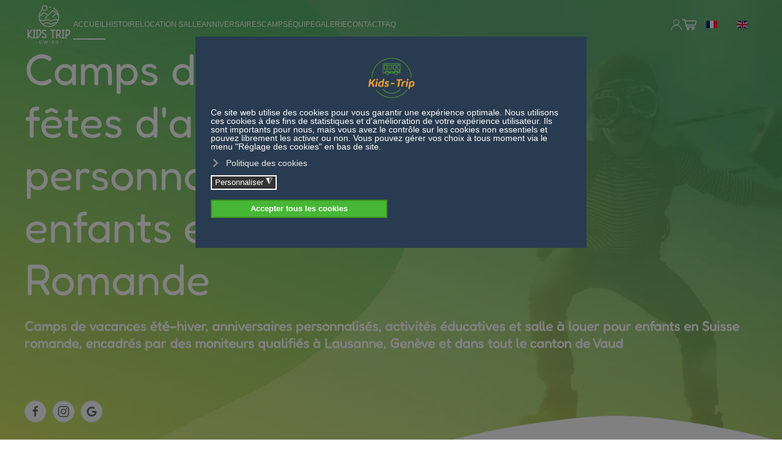

--- FILE ---
content_type: text/html; charset=utf-8
request_url: https://kids-trip.ch/
body_size: 24095
content:
<!DOCTYPE html>
<html lang="fr-fr" dir="ltr">
    <head>
        <meta name="viewport" content="width=device-width, initial-scale=1">
        <link rel="icon" href="/images/logo/logo-2025.svg" sizes="any">
                <link rel="apple-touch-icon" href="/images/logo/logo-2025.svg">
        <meta charset="utf-8">
	<meta name="author" content="Frédéric Bianchi">
	<meta name="description" content="Camps de vacances, excursions et camps de vacances, Kids-Trip propose à vos enfants des activités ludiques, culturelles et éducatives en Suisse Romande.">
	<meta name="generator" content="MYOB">
	<title>Kids-Trip | Camps de vacances et anniversaire en Suisse Romande</title>
	<link href="https://kids-trip.ch/" rel="alternate" hreflang="fr-FR">
	<link href="https://kids-trip.ch/en/" rel="alternate" hreflang="en-GB">
<link href="/media/vendor/fontawesome-free/css/fontawesome.min.css?6.7.2" rel="stylesheet">
	<link href="/media/vendor/joomla-custom-elements/css/joomla-alert.min.css?0.4.1" rel="stylesheet">
	<link href="/plugins/system/gdpr/assets/css/cookieconsent.min.css?05b0a5" rel="stylesheet">
	<link href="/plugins/system/gdpr/assets/css/cookieconsent.xtd.min.css?05b0a5" rel="stylesheet">
	<link href="/plugins/system/gdpr/assets/css/jquery.fancybox.min.css?05b0a5" rel="stylesheet">
	<link href="/media/system/css/joomla-fontawesome.min.css?4.5.32" rel="preload" as="style" onload="this.onload=null;this.rel='stylesheet'">
	<link href="/templates/yootheme/css/theme.12.css?1763281542" rel="stylesheet">
	<link href="/templates/yootheme/css/theme.update.css?4.5.32" rel="stylesheet">
	<link href="/media/com_rsform/css/front.min.css?05b0a5" rel="stylesheet">
	<link href="/media/plg_system_jcepro/site/css/content.min.css?86aa0286b6232c4a5b58f892ce080277" rel="stylesheet">
	<link href="https://kids-trip.ch/modules/mod_ebwhatsappchat/assets/css/whatapp_style.css" rel="stylesheet">
	<link href="/media/com_hikashop/css/hikashop.css?v=620" rel="stylesheet">
	<link href="/media/com_hikashop/css/frontend_default.css?t=1767884520" rel="stylesheet">
	<link href="/media/mod_languages/css/template.min.css?05b0a5" rel="stylesheet">
	<link href="/media/com_hikashop/css/notify-metro.css?v=620" rel="stylesheet">
	<style>div.cc-window.cc-floating{max-width:32em}@media(max-width: 639px){div.cc-window.cc-floating:not(.cc-center){max-width: none}}div.cc-window, span.cc-cookie-settings-toggler, span.cc-cookie-domains-toggler{font-size:14px}div.cc-revoke{font-size:14px}div.cc-settings-label,span.cc-cookie-settings-toggle{font-size:12px}div.cc-window.cc-banner{padding:1em 1.8em}div.cc-window.cc-floating{padding:2em 1.8em}input.cc-cookie-checkbox+span:before, input.cc-cookie-checkbox+span:after{border-radius:1px}div.cc-center,div.cc-floating,div.cc-checkbox-container,div.gdpr-fancybox-container div.fancybox-content,ul.cc-cookie-category-list li,fieldset.cc-service-list-title legend{border-radius:0px}div.cc-window a.cc-btn,span.cc-cookie-settings-toggle{border-radius:0px}</style>
	<style>a.cc-btn.cc-deny{display:none}</style>
	<style>/* Pour perso du bouton accepter tous les cookies */
.cc-btn.cc-allowall {
    color: rgb(255 255 255) !important;
    border-color: rgb(60 143 33) !important;
    background-color: rgb(71 182 54) !important;
}
/* Ajouté par JExtension pour la bannière cookies */
html.gdpr-prevent-scrolling {
overflow: hidden;
}</style>
	<style>
#hikashop_category_information_module_129 div.hikashop_subcontainer,
#hikashop_category_information_module_129 .hikashop_rtop *,#hikashop_category_information_module_129 .hikashop_rbottom * { background:#ffffff; }
#hikashop_category_information_module_129 div.hikashop_subcontainer,
#hikashop_category_information_module_129 div.hikashop_subcontainer span,
#hikashop_category_information_module_129 div.hikashop_container { text-align:center; }
#hikashop_category_information_module_129 div.hikashop_container { margin:10px 10px; }
#hikashop_category_information_module_129 .hikashop_subcontainer { -moz-border-radius: 5px; -webkit-border-radius: 5px; -khtml-border-radius: 5px; border-radius: 5px; }</style>
	<style>
#hikashop_category_information_module_141 div.hikashop_subcontainer,
#hikashop_category_information_module_141 .hikashop_rtop *,#hikashop_category_information_module_141 .hikashop_rbottom * { background:#ffffff; }
#hikashop_category_information_module_141 div.hikashop_subcontainer,
#hikashop_category_information_module_141 div.hikashop_subcontainer span,
#hikashop_category_information_module_141 div.hikashop_container { text-align:center; }
#hikashop_category_information_module_141 div.hikashop_container { margin:10px 10px; }
#hikashop_category_information_module_141 .hikashop_subcontainer { -moz-border-radius: 5px; -webkit-border-radius: 5px; -khtml-border-radius: 5px; border-radius: 5px; }</style>
<script type="application/json" class="joomla-script-options new">{"joomla.jtext":{"ERROR":"Erreur","MESSAGE":"Message","NOTICE":"Annonce","WARNING":"Alerte","JCLOSE":"Fermer","JOK":"OK","JOPEN":"Ouvrir"},"system.paths":{"root":"","rootFull":"https:\/\/kids-trip.ch\/","base":"","baseFull":"https:\/\/kids-trip.ch\/"},"csrf.token":"836b41594db48cc8b6bf2a46220d369d","system.keepalive":{"interval":3600000,"uri":"\/component\/ajax\/?format=json"},"plg_system_schedulerunner":{"interval":300}}</script>
	<script src="/media/system/js/core.min.js?a3d8f8"></script>
	<script src="/media/system/js/keepalive.min.js?08e025" type="module"></script>
	<script src="/media/system/js/messages.min.js?9a4811" type="module"></script>
	<script src="/media/vendor/jquery/js/jquery.min.js?3.7.1"></script>
	<script src="/media/legacy/js/jquery-noconflict.min.js?504da4"></script>
	<script src="/plugins/system/gdpr/assets/js/jquery.fancybox.min.js?05b0a5" defer></script>
	<script src="/plugins/system/gdpr/assets/js/cookieconsent.min.js?05b0a5" defer></script>
	<script src="/plugins/system/gdpr/assets/js/init.js?05b0a5" defer></script>
	<script src="/media/plg_system_schedulerunner/js/run-schedule.min.js?229d3b" type="module"></script>
	<script src="/templates/yootheme/vendor/assets/uikit/dist/js/uikit.min.js?4.5.32"></script>
	<script src="/templates/yootheme/vendor/assets/uikit/dist/js/uikit-icons-fuse.min.js?4.5.32"></script>
	<script src="/templates/yootheme/js/theme.js?4.5.32"></script>
	<script src="/media/com_rsform/js/script.min.js?05b0a5"></script>
	<script src="/media/plg_system_rsfprecaptchav3/js/script.js?05b0a5"></script>
	<script data-source="gdprlock"></script>
	<script src="/media/com_hikashop/js/hikashop.js?v=620"></script>
	<script src="/media/com_hikashop/js/notify.min.js?v=620"></script>
	<script src="/plugins/hikashop/cartnotify/media/notify.js"></script>
	<script src="https://www.googletagmanager.com/gtag/js?id=G-RYJ6XL3XGT" async></script>
	<script>var gdprConfigurationOptions = { complianceType: 'opt-in',
																			  cookieConsentLifetime: 365,
																			  cookieConsentSamesitePolicy: 'Lax',
																			  cookieConsentSecure: 1,
																			  cookieJoomlaSettings: 0,
																			  cookieConsentDomain: '',
																			  cookieConsentPath: '/',
																			  disableFirstReload: 0,
																	  		  blockJoomlaSessionCookie: 0,
																			  blockExternalCookiesDomains: 1,
																			  externalAdvancedBlockingModeCustomAttribute: '',
																			  allowedCookies: '',
																			  blockCookieDefine: 0,
																			  autoAcceptOnNextPage: 0,
																			  revokable: 1,
																			  lawByCountry: 0,
																			  checkboxLawByCountry: 0,
																			  blockPrivacyPolicy: 0,
																			  cacheGeolocationCountry: 1,
																			  countryAcceptReloadTimeout: 1000,
																			  usaCCPARegions: null,
																			  countryEnableReload: 1,
																			  customHasLawCountries: [""],
																			  dismissOnScroll: 0,
																			  dismissOnTimeout: 0,
																			  containerSelector: 'html',
																			  hideOnMobileDevices: 0,
																			  autoFloatingOnMobile: 0,
																			  autoFloatingOnMobileThreshold: 1024,
																			  autoRedirectOnDecline: 0,
																			  autoRedirectOnDeclineLink: '',
																			  showReloadMsg: 1,
																			  showReloadMsgText: 'Application des préférences et rechargement de la page...',
																			  showConsentID: 0,
																			  defaultClosedToolbar: 0,
																			  toolbarLayout: 'basic',
																			  toolbarTheme: 'block',
																			  toolbarButtonsTheme: 'allow_first',
																			  revocableToolbarTheme: 'basic',
																			  toolbarPosition: 'center',
																			  toolbarCenterTheme: 'extended',
																			  revokePosition: 'revoke-bottom-left',
																			  toolbarPositionmentType: 1,
																			  positionCenterSimpleBackdrop: 1,
																			  positionCenterBlurEffect: 0,
																			  positionCenterBlurEffectAlwaysFirstVisit: 0,
																			  preventPageScrolling: 1,
																			  popupEffect: 'fade',
																			  popupBackground: '#293b50',
																			  popupText: '#ffffff',
																			  popupLink: '#ffffff',
																			  buttonBackground: '#ffffff',
																			  buttonBorder: '#ffffff',
																			  buttonText: '#000000',
																			  highlightOpacity: '100',
																			  highlightBackground: '#333333',
																			  highlightBorder: '#ffffff',
																			  highlightText: '#ffffff',
																			  highlightDismissBackground: '#333333',
																		  	  highlightDismissBorder: '#ffffff',
																		 	  highlightDismissText: '#ffffff',
																			  autocenterRevokableButton: 0,
																			  hideRevokableButton: 0,
																			  hideRevokableButtonOnscroll: 0,
																			  customRevokableButton: 2,
																			  customRevokableButtonAction: 0,
																			  headerText: '<p>Cookies used on the website!</p>',
																			  messageText: '<img src=\"/images/logo/icone-kids-trip.webp\" alt=\"icone kids trip\" width=\"79\" height=\"79\" style=\"display: block; margin-left: auto; margin-right: auto; margin-bottom: 10px;\" />  Ce site web utilise des cookies pour vous garantir une expérience optimale. Nous utilisons ces cookies à des fins de statistiques et d\'amélioration de votre expérience utilisateur. Ils sont importants pour nous, mais vous avez le contrôle sur les cookies non essentiels et pouvez librement les activer ou non. Vous pouvez gérer vos choix à tous moment via le menu \"Réglage des cookies\" en bas de site.',
																			  denyMessageEnabled: 0, 
																			  denyMessage: 'You have declined cookies, to ensure the best experience on this website please consent the cookie usage.',
																			  placeholderBlockedResources: 1, 
																			  placeholderBlockedResourcesAction: 'acceptall',
																	  		  placeholderBlockedResourcesText: 'Vous devez accepter les cookies et recharger la page pour voir ce contenu.',
																			  placeholderIndividualBlockedResourcesText: 'Vous devez accepter les cookies de {domaine} et recharger la page pour voir ce contenu.',
																			  placeholderIndividualBlockedResourcesAction: 0,
																			  placeholderOnpageUnlock: 0,
																			  scriptsOnpageUnlock: 0,
																			  autoDetectYoutubePoster: 0,
																			  autoDetectYoutubePosterApikey: 'AIzaSyAV_WIyYrUkFV1H8OKFYG8wIK8wVH9c82U',
																			  dismissText: 'Got it!',
																			  allowText: 'Autoriser les cookies sélectionnés',
																			  denyText: 'Refuser tous les cookies',
																			  cookiePolicyLinkText: 'Politique des cookies',
																			  cookiePolicyLink: 'https://kids-trip.ch/explication-sur-les-cookies',
																			  cookiePolicyRevocableTabText: 'Cookie policy',
																			  cookiePolicyRevocableTabIcon: 'text',
																			  cookiePolicyRevocableTabIconCustom: '',
																			  privacyPolicyLinkText: '',
																			  privacyPolicyLink: 'https://kids-trip.ch/politique-de-confidentialite',
																			  googleCMPTemplate: 0,
																			  enableGdprBulkConsent: 0,
																			  displayBulkConsentDomains: 0,
																			  bulkConsentDomains: [""],
																			  enableCustomScriptExecGeneric: 0,
																			  customScriptExecGeneric: '',
																			  categoriesCheckboxTemplate: 'cc-checkboxes-switchers',
																			  toggleCookieSettings: 1,
																			  toggleCookieSettingsLinkedView: 0,
																			  toggleCookieSettingsButtonsArea: 0,
 																			  toggleCookieSettingsLinkedViewSefLink: '/component/gdpr/',
																	  		  toggleCookieSettingsText: '<span class="cc-cookie-settings-toggle">Personnaliser <span class="cc-cookie-settings-toggler">&#x25EE</span></span>',
																			  toggleCookieSettingsButtonBackground: '#333333',
																			  toggleCookieSettingsButtonBorder: '#ffffff',
																			  toggleCookieSettingsButtonText: '#ffffff',
																			  showLinks: 1,
																			  blankLinks: '_blank',
																			  autoOpenPrivacyPolicy: 0,
																			  openAlwaysDeclined: 0,
																			  cookieSettingsLabel: 'Réglage des cookies :',
															  				  cookieSettingsDesc: 'Choisissez le type de cookies que vous souhaitez désactiver en cliquant sur les cases à cocher. Cliquez sur le nom d\'une catégorie pour obtenir plus d\'informations sur les cookies utilisés.',
																			  cookieCategory1Enable: 1,
																			  cookieCategory1Name: 'Nécessaires',
																			  cookieCategory1Locked: 1,
																			  cookieCategory2Enable: 0,
																			  cookieCategory2Name: 'Préférences',
																			  cookieCategory2Locked: 0,
																			  cookieCategory3Enable: 1,
																			  cookieCategory3Name: 'Statistiques',
																			  cookieCategory3Locked: 0,
																			  cookieCategory4Enable: 1,
																			  cookieCategory4Name: 'Marketing',
																			  cookieCategory4Locked: 0,
																			  cookieCategoriesDescriptions: {categoryReadMore: 'Ouvrir les paramètres de catégorie',cat1:'Les cookies nécessaires contribuent à rendre un site web utilisable en permettant des fonctions de base telles que la navigation sur les pages et l\'accès aux zones sécurisées du site web. Le site web ne peut pas fonctionner correctement sans ces cookies.',cat2:'<p>Les cookies de préférence permettent à un site web de mémoriser des informations qui modifient le comportement ou l\'apparence du site, comme votre langue préférée ou la région dans laquelle vous vous trouvez.</p>',cat3:'Les cookies statistiques nous aident à comprendre comment les visiteurs interagissent avec notre site web en collectant et en rapportant des informations de manière anonyme.',cat4:'<p>Les cookies marketing nous aident à comprendre et améliorer les publicités sur les supports comme Facebook ou Google. Ils sont donc important pour nous pour optimiser au mieux nos campagnes publicitaire.</p>'},
																			  alwaysReloadAfterCategoriesChange: 0,
																			  preserveLockedCategories: 1,
																			  declineButtonBehavior: 'soft',
																			  blockCheckedCategoriesByDefault: 0,
																			  reloadOnfirstDeclineall: 0,
																			  trackExistingCheckboxSelectors: '',
															  		  		  trackExistingCheckboxConsentLogsFormfields: 'name,email,subject,message',
																			  allowallShowbutton: 1,
																			  allowallText: 'Accepter tous les cookies',
																			  allowallButtonBackground: '#ffffff',
																			  allowallButtonBorder: '#ffffff',
																			  allowallButtonText: '#000000',
																			  allowallButtonTimingAjax: 'fast',
																			  includeAcceptButton: 1,
																			  includeDenyButton: 0,
																			  trackConsentDate: 0,
																			  execCustomScriptsOnce: 1,
																			  optoutIndividualResources: 0,
																			  blockIndividualResourcesServerside: 0,
																			  disableSwitchersOptoutCategory: 0,
																			  autoAcceptCategories: 0,
																			  allowallIndividualResources: 1,
																			  blockLocalStorage: 0,
																			  blockSessionStorage: 0,
																			  externalAdvancedBlockingModeTags: 'iframe,script,img,source',
																			  enableCustomScriptExecCategory1: 0,
																			  customScriptExecCategory1: '',
																			  enableCustomScriptExecCategory2: 0,
																			  customScriptExecCategory2: '',
																			  enableCustomScriptExecCategory3: 0,
																			  customScriptExecCategory3: '',
																			  enableCustomScriptExecCategory4: 0,
																			  customScriptExecCategory4: '',
																			  enableCustomDeclineScriptExecCategory1: 0,
																			  customScriptDeclineExecCategory1: '',
																			  enableCustomDeclineScriptExecCategory2: 0,
																			  customScriptDeclineExecCategory2: '',
																			  enableCustomDeclineScriptExecCategory3: 0,
																			  customScriptDeclineExecCategory3: '',
																			  enableCustomDeclineScriptExecCategory4: 0,
																			  customScriptDeclineExecCategory4: '',
																			  enableCMPPreferences: 0,
																			  enableGTMEventsPreferences: 0,
																			  enableCMPStatistics: 1,
																			  enableGTMEventsStatistics: 0,
																			  enableCMPAds: 1,
																			  enableUETAds: 0,
																			  enableGTMEventsAds: 0,
																			  enableClarityAnalytics: 0,
                                                                              enableClarityAds: 0,
																			  debugMode: 0
																		};var gdpr_ajax_livesite='https://kids-trip.ch/';var gdpr_enable_log_cookie_consent=1;</script>
	<script>var gdprUseCookieCategories=1;var gdpr_ajaxendpoint_cookie_category_desc='https://kids-trip.ch/index.php?option=com_gdpr&task=user.getCookieCategoryDescription&format=raw&lang=fr';</script>
	<script>var gdprCookieCategoryDisabled2=1;</script>
	<script>var gdprCookieCategoryDisabled3=1;</script>
	<script>var gdprCookieCategoryDisabled4=1;</script>
	<script>var gdprJSessCook='1423194f9df6d555ac65aa3d5108e532';var gdprJSessVal='a4057e0abc234d620bc593c663cec6c3';var gdprJAdminSessCook='a90273e0681783596a23181350516e9b';var gdprPropagateCategoriesSession=1;var gdprAlwaysPropagateCategoriesSession=1;var gdprAlwaysCheckCategoriesSession=0;</script>
	<script>var gdprFancyboxWidth=700;var gdprFancyboxHeight=800;var gdprCloseText='Fermer';</script>
	<script>var gdprUseFancyboxLinks=1;</script>
	<script>var gdpr_ajaxendpoint_cookie_policy='https://kids-trip.ch/index.php?option=com_gdpr&task=user.getCookiePolicy&tmpl=component&lang=fr';</script>
	<script type="application/ld+json">{"@context":"https://schema.org","@graph":[{"@type":"Organization","@id":"https://kids-trip.ch/#/schema/Organization/base","name":"Kids Trip","url":"https://kids-trip.ch/"},{"@type":"WebSite","@id":"https://kids-trip.ch/#/schema/WebSite/base","url":"https://kids-trip.ch/","name":"Kids Trip","publisher":{"@id":"https://kids-trip.ch/#/schema/Organization/base"}},{"@type":"WebPage","@id":"https://kids-trip.ch/#/schema/WebPage/base","url":"https://kids-trip.ch/","name":"Kids-Trip | Camps de vacances et anniversaire en Suisse Romande","description":"Camps de vacances, excursions et camps de vacances, Kids-Trip propose à vos enfants des activités ludiques, culturelles et éducatives en Suisse Romande.","isPartOf":{"@id":"https://kids-trip.ch/#/schema/WebSite/base"},"about":{"@id":"https://kids-trip.ch/#/schema/Organization/base"},"inLanguage":"fr-FR"},{"@type":"Article","@id":"https://kids-trip.ch/#/schema/com_content/article/7","name":"Accueil","headline":"Accueil","inLanguage":"fr-FR","isPartOf":{"@id":"https://kids-trip.ch/#/schema/WebPage/base"}}]}</script>
	<script>window.yootheme ||= {}; var $theme = yootheme.theme = {"i18n":{"close":{"label":"Fermer"},"totop":{"label":"Retour en haut"},"marker":{"label":"Ouvrir"},"navbarToggleIcon":{"label":"Ouvrir le Menu"},"paginationPrevious":{"label":"Page pr\u00e9c\u00e9dente"},"paginationNext":{"label":"Page suivante"},"searchIcon":{"toggle":"Ouvrir la recherche","submit":"Soumettre la recherche"},"slider":{"next":"Diapo suivante","previous":"Diapo pr\u00e9c\u00e9dente","slideX":"Diapositive %s","slideLabel":"%s sur %s"},"slideshow":{"next":"Diapo suivante","previous":"Diapo pr\u00e9c\u00e9dente","slideX":"Diapositive %s","slideLabel":"%s sur %s"},"lightboxPanel":{"next":"Diapo suivante","previous":"Diapo pr\u00e9c\u00e9dente","slideLabel":"%s sur %s","close":"Fermer"}}};</script>
	<script>RSFormProReCAPTCHAv3.add("6Ldx3hwpAAAAAH0sA8bfq9SeOACbhDFeCz35xFqe", "contactform", 1);RSFormProUtils.addEvent(window, 'load', function() {RSFormProUtils.addEvent(RSFormPro.getForm(1), 'submit', function(evt){ evt.preventDefault(); 
	RSFormPro.submitForm(RSFormPro.getForm(1)); });RSFormPro.addFormEvent(1, function(){ RSFormProReCAPTCHAv3.execute(1); });});</script>
	<script>RSFormProUtils.addEvent(window, 'load', function(){
	RSFormPro.setHTML5Validation('1', false, {"parent":"","field":"uk-form-danger"}, 0);  
});</script>
	<script>
if(!window.localPage) window.localPage = {};
window.localPage.cartRedirect = function(cid,pid,resp){window.location="/panier/checkout";};
window.localPage.wishlistRedirect = function(cid,pid,resp){window.location="/component/hikashop/product/listing";};
</script>
	<script>
jQuery.notify.defaults({"arrowShow":false,"globalPosition":"top right","elementPosition":"top right","clickToHide":true,"autoHideDelay":5000,"autoHide":true});
window.cartNotifyParams = {"reference":"global","img_url":"\/media\/com_hikashop\/images\/icons\/icon-32-newproduct.png","redirect_url":"","redirect_delay":4000,"hide_delay":5000,"title":"Produit ajout\u00e9 au panier","text":"Produit ajout\u00e9 avec succ\u00e8s au panier","wishlist_title":"Produit ajout\u00e9 \u00e0 la liste de souhaits","wishlist_text":"Le produit a \u00e9t\u00e9 ajout\u00e9 \u00e0 la liste de souhaits","list_title":"Produits ajout\u00e9s au panier","list_text":"Produits ajout\u00e9s au panier avec succ\u00e8s","list_wishlist_title":"Produits ajout\u00e9s \u00e0 la liste de souhaits","list_wishlist_text":"Produits ajout\u00e9s \u00e0 la liste de souhaits avec succ\u00e8s","err_title":"Ajout du produit au panier impossible","err_text":"Ajout du produit au panier impossible","err_wishlist_title":"Ajout du produit \u00e0 la liste de souhaits impossible","err_wishlist_text":"Ajout du produit \u00e0 la liste de souhaits impossible"};
</script>
	<script>
window.dataLayer = window.dataLayer || [];
function gtag(){dataLayer.push(arguments);}
gtag('js', new Date());

gtag('config', 'G-RYJ6XL3XGT');







		</script>
	<meta name="facebook-domain-verification"
content="qxli6wuvlvt1ehjd8k836w7fpx5y0h" />
<script>
// Define dataLayer and the gtag function.
window.dataLayer = window.dataLayer || [];
function gtag(){dataLayer.push(arguments);}

// Set default consent to 'denied' as a placeholder
// Determine actual values based on your own requirements
gtag('consent', 'default', {
'ad_storage': 'denied',
'ad_user_data': 'denied',
'ad_personalization': 'denied',
'analytics_storage': 'denied',
'functionality_storage': 'denied',
'personalization_storage': 'denied',
'security_storage': 'denied',
'wait_for_update': 500 });
</script>
<script>(function(w,d,s,l,i){w[l]=w[l]||[];w[l].push({'gtm.start':
new Date().getTime(),event:'gtm.js'});var f=d.getElementsByTagName(s)[0],
j=d.createElement(s),dl=l!='dataLayer'?'&l='+l:'';j.async=true;j.src=
'https://www.googletagmanager.com/gtm.js?id='+i+dl;f.parentNode.insertBefore(j,f);
})(window,document,'script','dataLayer','GTM-5CWNCJZ');</script>
<script>
UIkit.icon.add('boutonrouge', '<svg xmlns="http://www.w3.org/2000/svg" width="18" height="18" viewBox="0 0 211 208"><path fill-rule="evenodd" clip-rule="evenodd" d="M39.886 26.4354C80.2455 -7.6357 157.948 -10.9864 192.128 29.4323C226.307 69.851 211.013 158.987 170.655 193.072C130.297 227.158 53.2783 197.611 19.0974 157.206C-15.0836 116.801 -0.472044 60.5205 39.886 26.4354Z" fill="#F34E5D" style="fill: #F34E5D !important;"></path></svg>');
</script>
<script>
// Ce script bloque le défilement lorsque la bannière des cookies est affichée
document.addEventListener('DOMContentLoaded', function(){
    setTimeout(function(){
        // Vérifie si le body a la classe gdpr-prevent-scrolling
        if(document.querySelector('body').classList.contains('gdpr-prevent-scrolling')) {
            // Si oui, ajoute la classe gdpr-prevent-scrolling à l'élément html
            document.querySelector('html').classList.add('gdpr-prevent-scrolling');   
        }
    }, 200)
});
	<link href="https://kids-trip.ch/" rel="alternate" hreflang="x-default">
	<meta property="og:locale" content="fr_FR" class="4SEO_ogp_tag">
	<meta property="og:url" content="https://kids-trip.ch/" class="4SEO_ogp_tag">
	<meta property="og:site_name" content="Kids Trip" class="4SEO_ogp_tag">
	<meta property="og:type" content="article" class="4SEO_ogp_tag">
	<meta property="og:title" content="Kids-Trip | Camps de vacances et anniversaire en Suisse Romande" class="4SEO_ogp_tag">
	<meta property="og:description" content="Camps de vacances, excursions et camps de vacances, Kids-Trip propose à vos enfants des activités ludiques, culturelles et éducatives en Suisse Romande." class="4SEO_ogp_tag">
	<meta property="fb:app_id" content="966242223397117" class="4SEO_ogp_tag">
	<meta property="og:image" content="https://kids-trip.ch/templates/yootheme/cache/01/IMG_20200819_112203-scaled-3-01d2734a.webp" class="4SEO_ogp_tag">
	<meta property="og:image:width" content="1536" class="4SEO_ogp_tag">
	<meta property="og:image:height" content="2048" class="4SEO_ogp_tag">
	<meta property="og:image:alt" content="Découverte des animaux de la ferme avec les enfants Kids Trip" class="4SEO_ogp_tag">
	<meta property="og:image:secure_url" content="https://kids-trip.ch/templates/yootheme/cache/01/IMG_20200819_112203-scaled-3-01d2734a.webp" class="4SEO_ogp_tag">
	<meta name="twitter:card" content="summary" class="4SEO_tcards_tag">
	<meta name="twitter:url" content="https://kids-trip.ch/" class="4SEO_tcards_tag">
	<meta name="twitter:title" content="Kids-Trip | Camps de vacances et anniversaire en Suisse Romande" class="4SEO_tcards_tag">
	<meta name="twitter:description" content="Camps de vacances, excursions et camps de vacances, Kids-Trip propose à vos enfants des activités ludiques, culturelles et éducatives en Suisse Romande." class="4SEO_tcards_tag">
	<meta name="twitter:image" content="https://kids-trip.ch/templates/yootheme/cache/01/IMG_20200819_112203-scaled-3-01d2734a.webp" class="4SEO_tcards_tag">
	<link rel="canonical" href="https://kids-trip.ch/" class="4SEO_auto_canonical">
	<meta name="robots" content="max-snippet:-1, max-image-preview:large, max-video-preview:-1" class="4SEO_robots_tag">
	<script type="application/ld+json" class="4SEO_structured_data_sitelinks">{
    "@context": "http://schema.org",
    "@type": "WebSite",
    "url": "https://kids-trip.ch/",
    "name": "Kids Trip",
    "potentialAction": {
        "@type": "SearchAction",
        "target": "https://kids-trip.ch/component/finder/search?q={search_term_string}&amp;Itemid=407",
        "query-input": "required name=search_term_string"
    }
}</script>
<script type="application/ld+json" class="4SEO_structured_data_page">{
    "@context": "http://schema.org",
    "@graph": [
        {
            "@type": "Article",
            "author": {
                "@id": "https://kids-trip.ch/#frédéric_bianchi_d2912767fd"
            },
            "dateModified": "2025-11-25T16:39:05Z",
            "datePublished": "2023-09-07T19:48:41Z",
            "description": "Camps de vacances, excursions et camps de vacances, Kids-Trip propose à vos enfants des activités ludiques, culturelles et éducatives en Suisse Romande.",
            "headline": "Accueil",
            "image": [
                {
                    "@type": "ImageObject",
                    "url": "https://kids-trip.ch/templates/yootheme/cache/01/IMG_20200819_112203-scaled-3-01d2734a.webp",
                    "caption": null,
                    "description": "Découverte des animaux de la ferme avec les enfants Kids Trip",
                    "width": 1536,
                    "height": 2048
                }
            ],
            "inLanguage": "fr-FR",
            "mainEntityOfPage": {
                "@type": "WebPage",
                "url": "https://kids-trip.ch/"
            },
            "publisher": {
                "@id": "https://kids-trip.ch/#defaultPublisher"
            },
            "url": "https://kids-trip.ch/"
        },
        {
            "@id": "https://kids-trip.ch/#defaultBusiness",
            "@type": "LocalBusiness",
            "name": "Kids Trip",
            "url": "https://kids-trip.ch/",
            "telephone": "",
            "address": {
                "@id": "https://kids-trip.ch/#defaultAddress"
            },
            "geo": {
                "@id": "https://kids-trip.ch/#defaultGeo"
            },
            "image": {
                "@id": "https://kids-trip.ch/#defaultLogo"
            }
        },
        {
            "@id": "https://kids-trip.ch/#defaultLogo",
            "@type": "ImageObject",
            "url": "",
            "width": "",
            "height": ""
        },
        {
            "@type": "Person",
            "name": "Frédéric Bianchi",
            "@id": "https://kids-trip.ch/#frédéric_bianchi_d2912767fd"
        },
        {
            "@id": "https://kids-trip.ch/#defaultPublisher",
            "@type": "Organization",
            "url": "https://kids-trip.ch/",
            "logo": {
                "@id": "https://kids-trip.ch/#defaultLogo"
            },
            "name": "Kids Trip"
        }
    ]
}</script></head>
    <body class="">

        <div class="uk-hidden-visually uk-notification uk-notification-top-left uk-width-auto">
            <div class="uk-notification-message">
                <a href="#tm-main" class="uk-link-reset">Accéder au contenu principal</a>
            </div>
        </div>

        
        
        <div class="tm-page">

                        


<header class="tm-header-mobile uk-hidden@m tm-header-overlay" uk-header uk-inverse="target: .uk-navbar-container; sel-active: .uk-navbar-transparent">


        <div uk-sticky cls-active="uk-navbar-sticky" sel-target=".uk-navbar-container" cls-inactive="uk-navbar-transparent" animation="uk-animation-slide-top" tm-section-start>
    
        <div class="uk-navbar-container">

            <div class="uk-container uk-container-expand">
                <nav class="uk-navbar" uk-navbar="{&quot;align&quot;:&quot;left&quot;,&quot;container&quot;:&quot;.tm-header-mobile &gt; [uk-sticky]&quot;,&quot;boundary&quot;:&quot;.tm-header-mobile .uk-navbar-container&quot;}">

                                        <div class="uk-navbar-left ">

                                                    <a href="https://kids-trip.ch/" aria-label="Retour Accueil" class="uk-logo uk-navbar-item">
    <img alt loading="eager" width="80" src="/images/logo/logo-2025-blanc.svg"></a>
                        
                                                    
                        
                        
                    </div>
                    
                    
                                        <div class="uk-navbar-right">

                        
                                                    
<div class="uk-navbar-item" id="module-140">

    
    
<div class="uk-panel mod-languages">

    
    
        <ul class="uk-subnav">
                                            <li class="uk-active">
                    <a style="display: flex !important;" href="https://kids-trip.ch/">
                                                    <img title="Français (France)" src="/media/mod_languages/images/fr_fr.gif" alt="Français (France)">                                            </a>
                </li>
                                                            <li >
                    <a style="display: flex !important;" href="/en/">
                                                    <img title="English (United Kingdom)" src="/media/mod_languages/images/en_gb.gif" alt="English (United Kingdom)">                                            </a>
                </li>
                                    </ul>

    
    
</div>

</div>

<div class="uk-navbar-item" id="module-141">

    
    <div class="hikashop_cart_module " id="hikashop_cart_module">
<script type="text/javascript">
	window.Oby.registerAjax(["cart.updated","checkout.cart.updated"], function(params) {
		var o = window.Oby, el = document.getElementById('hikashop_cart_141');
		if(!el) return;
		if(params && params.resp && params.resp.module == 141) return;
		if(params && params.type && params.type != 'cart') return;
		o.addClass(el, "hikashop_checkout_loading");
		window.hikashop.xRequest("/hikashop-menu-for-categories-listing/product/cart/module_id-141/module_type-cart?tmpl=component", {update:false, mode:'POST', data:'return_url=aHR0cHM6Ly9raWRzLXRyaXAuY2gv'}, function(xhr){
			o.removeClass(el, "hikashop_checkout_loading");
			var cartDropdown = xhr.responseText.includes('hikashop_cart_dropdown_content');
			if(cartDropdown) {
				var dropdownType = 'click';
				var dropdownLink = xhr.responseText.includes('onmousehover="if(window.hikashop.toggleOverlayBlock(');
				if(dropdownLink) {
					dropdownType = 'hover';
				}
				var isDrawer = xhr.responseText.includes('hikashop_drawer');
				if(isDrawer) {
					dropdownType = 'drawer';
				}
				window.hikashop.updateElem(el, xhr.responseText, true);
				cartDropdown = document.querySelector('#hikashop_cart_141 .hikashop_cart_dropdown_content');
				if(isDrawer) {
					cartDropdown = document.querySelector('#hikashop_cart_141 .hikashop_small_cart_checkout_link');
				}
				if(cartDropdown.toggleOpen) {
					if(typeof window.checkout === 'undefined') {
						window.hikashop.toggleOverlayBlock(cartDropdown, dropdownType);
					} else {
						window.hikashop.updateElem(el, xhr.responseText, true);
					}
				}
			} else {
				window.hikashop.updateElem(el, xhr.responseText, true);
			}
		});
	});
</script>
<div id="hikashop_cart_141" class="hikashop_cart hika_j4">
	<div class="hikashop_checkout_loading_elem"></div>
	<div class="hikashop_checkout_loading_spinner small_spinner small_cart"></div>
<div class="hikashop_cart_empty_message"><img src='/images/icones/shopping-cart2.svg' class='cart_icon' alt='Icône de panier'/></div></div>
<div class="clear_both"></div></div>

</div>
<a uk-toggle href="#tm-dialog-mobile" class="uk-navbar-toggle">

        
        <div uk-navbar-toggle-icon></div>

        
    </a>
                        
                    </div>
                    
                </nav>
            </div>

        </div>

        </div>
    



        <div id="tm-dialog-mobile" uk-offcanvas="container: true; overlay: true" mode="slide">
        <div class="uk-offcanvas-bar uk-flex uk-flex-column">

                        <button class="uk-offcanvas-close uk-close-large" type="button" uk-close uk-toggle="cls: uk-close-large; mode: media; media: @s"></button>
            
                        <div class="uk-margin-auto-bottom">
                
<div class="uk-grid uk-child-width-1-1" uk-grid>    <div>
<div class="uk-panel" id="module-138">

    
    
<ul class="uk-nav uk-nav-default uk-nav-accordion" uk-nav="targets: &gt; .js-accordion">
    
	<li class="item-407 uk-active"><a href="/">Accueil</a></li>
	<li class="item-423"><a href="/histoire">Histoire</a></li>
	<li class="item-1238"><a href="/location-de-notre-salle">Location salle</a></li>
	<li class="item-424 js-accordion uk-parent"><a href>Anniversaires <span uk-nav-parent-icon></span></a>
	<ul class="uk-nav-sub">

		<li class="item-534"><a href="/anniversaires/infos-anniversaires">Infos anniversaires</a></li>
		<li class="item-535"><a href="/anniversaires/chasse-au-tresor">Chasse au trésor</a></li>
		<li class="item-536"><a href="/anniversaires/disco-party">Disco Party</a></li>
		<li class="item-537"><a href="/anniversaires/lasergame-outside">Lasergame Outside</a></li>
		<li class="item-538"><a href="/anniversaires/sortie-speciale">Sortie Spéciale</a></li>
		<li class="item-539"><a href="/anniversaires/jeux-olympiques">Jeux Olympiques</a></li></ul></li>
	<li class="item-425 js-accordion uk-parent"><a href>Camps <span uk-nav-parent-icon></span></a>
	<ul class="uk-nav-sub">

		<li class="item-435"><a href="/camps-de-vacances/informations-reservations">Infos et reservations</a></li>
		<li class="item-430"><a href="/camps-de-vacances/centre-aere-ete">LE KIDS CLUB</a></li>
		<li class="item-427"><a href="/camps-de-vacances/camps-dete">ETE</a></li>
		<li class="item-428"><a href="/camps-de-vacances/camps-dautomne">AUTOMNE</a></li>
		<li class="item-429"><a href="/camps-de-vacances/camps-de-ski">HIVER</a></li>
		<li class="item-426"><a href="/camps-de-vacances/camps-de-paques">PRINTEMPS</a></li>
		<li class="item-1595"><a href="/camps-de-vacances/camp-ete-adolescents-2026">Camp été adolescents 2026</a></li></ul></li>
	<li class="item-432"><a href="/equipe">Équipe</a></li>
	<li class="item-433"><a href="/galerie">Galerie</a></li>
	<li class="item-130"><a href="/contact">Contact</a></li>
	<li class="item-692"><a href="/faq">FAQ</a></li></ul>

</div>
</div>    <div>
<div class="uk-panel" id="module-147">

    
    
<ul class="uk-nav uk-nav-default uk-nav-accordion" uk-nav="targets: &gt; .js-accordion">
    
	<li class="item-454 js-accordion uk-parent"><a href><span uk-icon="icon: user;"></span> </a>
	<ul class="uk-nav-sub">

		<li class="item-456"><a href="/mon-compte/senregistrer">S'enregistrer</a></li>
		<li class="item-1440"><a href="/mon-compte/se-connecter">Se connecter</a></li></ul></li></ul>

</div>
</div></div>
            </div>
            
            
        </div>
    </div>
    
    
    

</header>




<header class="tm-header uk-visible@m tm-header-overlay" uk-header uk-inverse="target: .uk-navbar-container, .tm-headerbar; sel-active: .uk-navbar-transparent, .tm-headerbar">



        <div uk-sticky media="@m" cls-active="uk-navbar-sticky" sel-target=".uk-navbar-container" cls-inactive="uk-navbar-transparent" animation="uk-animation-slide-top" tm-section-start>
    
        <div class="uk-navbar-container">

            <div class="uk-container">
                <nav class="uk-navbar" uk-navbar="{&quot;align&quot;:&quot;left&quot;,&quot;container&quot;:&quot;.tm-header &gt; [uk-sticky]&quot;,&quot;boundary&quot;:&quot;.tm-header .uk-navbar-container&quot;}">

                                        <div class="uk-navbar-left">

                                                    <a href="https://kids-trip.ch/" aria-label="Retour Accueil" class="uk-logo uk-navbar-item">
    <img alt loading="eager" width="80" src="/images/logo/logo-2025-blanc.svg"></a>
                        
                                                    
<ul class="uk-navbar-nav" id="module-117">
    
	<li class="item-407 uk-active"><a href="/">Accueil</a></li>
	<li class="item-423"><a href="/histoire">Histoire</a></li>
	<li class="item-1238"><a href="/location-de-notre-salle">Location salle</a></li>
	<li class="item-424 uk-parent"><a role="button">Anniversaires</a>
	<div class="uk-drop uk-navbar-dropdown" mode="hover" pos="bottom-left"><div><ul class="uk-nav uk-navbar-dropdown-nav">

		<li class="item-534"><a href="/anniversaires/infos-anniversaires">Infos anniversaires</a></li>
		<li class="item-535"><a href="/anniversaires/chasse-au-tresor">Chasse au trésor</a></li>
		<li class="item-536"><a href="/anniversaires/disco-party">Disco Party</a></li>
		<li class="item-537"><a href="/anniversaires/lasergame-outside">Lasergame Outside</a></li>
		<li class="item-538"><a href="/anniversaires/sortie-speciale">Sortie Spéciale</a></li>
		<li class="item-539"><a href="/anniversaires/jeux-olympiques">Jeux Olympiques</a></li></ul></div></div></li>
	<li class="item-425 uk-parent"><a role="button">Camps</a>
	<div class="uk-drop uk-navbar-dropdown" mode="hover" pos="bottom-left"><div><ul class="uk-nav uk-navbar-dropdown-nav">

		<li class="item-435"><a href="/camps-de-vacances/informations-reservations">Infos et reservations</a></li>
		<li class="item-430"><a href="/camps-de-vacances/centre-aere-ete">LE KIDS CLUB</a></li>
		<li class="item-427"><a href="/camps-de-vacances/camps-dete">ETE</a></li>
		<li class="item-428"><a href="/camps-de-vacances/camps-dautomne">AUTOMNE</a></li>
		<li class="item-429"><a href="/camps-de-vacances/camps-de-ski">HIVER</a></li>
		<li class="item-426"><a href="/camps-de-vacances/camps-de-paques">PRINTEMPS</a></li>
		<li class="item-1595"><a href="/camps-de-vacances/camp-ete-adolescents-2026">Camp été adolescents 2026</a></li></ul></div></div></li>
	<li class="item-432"><a href="/equipe">Équipe</a></li>
	<li class="item-433"><a href="/galerie">Galerie</a></li>
	<li class="item-130"><a href="/contact">Contact</a></li>
	<li class="item-692"><a href="/faq">FAQ</a></li></ul>

                        
                        
                    </div>
                    
                    
                                        <div class="uk-navbar-right">

                        
                                                    
<ul class="uk-navbar-nav" id="module-145">
    
	<li class="item-454 uk-parent"><a role="button"><span uk-icon="icon: user;"></span> </a>
	<div class="uk-drop uk-navbar-dropdown" mode="hover" pos="bottom-left"><div><ul class="uk-nav uk-navbar-dropdown-nav">

		<li class="item-456"><a href="/mon-compte/senregistrer">S'enregistrer</a></li>
		<li class="item-1440"><a href="/mon-compte/se-connecter">Se connecter</a></li></ul></div></div></li></ul>

<div class="uk-navbar-item" id="module-129">

    
    <div class="hikashop_cart_module" id="hikashop_cart_module">
<script type="text/javascript">
	window.Oby.registerAjax(["cart.updated","checkout.cart.updated"], function(params) {
		var o = window.Oby, el = document.getElementById('hikashop_cart_129');
		if(!el) return;
		if(params && params.resp && params.resp.module == 129) return;
		if(params && params.type && params.type != 'cart') return;
		o.addClass(el, "hikashop_checkout_loading");
		window.hikashop.xRequest("/hikashop-menu-for-categories-listing/product/cart/module_id-129/module_type-cart?tmpl=component", {update:false, mode:'POST', data:'return_url=aHR0cHM6Ly9raWRzLXRyaXAuY2gv'}, function(xhr){
			o.removeClass(el, "hikashop_checkout_loading");
			var cartDropdown = xhr.responseText.includes('hikashop_cart_dropdown_content');
			if(cartDropdown) {
				var dropdownType = 'click';
				var dropdownLink = xhr.responseText.includes('onmousehover="if(window.hikashop.toggleOverlayBlock(');
				if(dropdownLink) {
					dropdownType = 'hover';
				}
				var isDrawer = xhr.responseText.includes('hikashop_drawer');
				if(isDrawer) {
					dropdownType = 'drawer';
				}
				window.hikashop.updateElem(el, xhr.responseText, true);
				cartDropdown = document.querySelector('#hikashop_cart_129 .hikashop_cart_dropdown_content');
				if(isDrawer) {
					cartDropdown = document.querySelector('#hikashop_cart_129 .hikashop_small_cart_checkout_link');
				}
				if(cartDropdown.toggleOpen) {
					if(typeof window.checkout === 'undefined') {
						window.hikashop.toggleOverlayBlock(cartDropdown, dropdownType);
					} else {
						window.hikashop.updateElem(el, xhr.responseText, true);
					}
				}
			} else {
				window.hikashop.updateElem(el, xhr.responseText, true);
			}
		});
	});
</script>
<div id="hikashop_cart_129" class="hikashop_cart hika_j4">
	<div class="hikashop_checkout_loading_elem"></div>
	<div class="hikashop_checkout_loading_spinner small_spinner small_cart"></div>
<div class="hikashop_cart_empty_message"><img src='/images/icones/shopping-cart2.svg' class='cart_icon' alt='Icône de panier'/></div></div>
<div class="clear_both"></div></div>

</div>

<div class="uk-navbar-item" id="module-134">

    
    
<div class="uk-panel mod-languages">

    
    
        <ul class="uk-subnav">
                                            <li class="uk-active">
                    <a style="display: flex !important;" href="https://kids-trip.ch/">
                                                    <img title="Français (France)" src="/media/mod_languages/images/fr_fr.gif" alt="Français (France)">                                            </a>
                </li>
                                                            <li >
                    <a style="display: flex !important;" href="/en/">
                                                    <img title="English (United Kingdom)" src="/media/mod_languages/images/en_gb.gif" alt="English (United Kingdom)">                                            </a>
                </li>
                                    </ul>

    
    
</div>

</div>

                        
                    </div>
                    
                </nav>
            </div>

        </div>

        </div>
    







</header>

            
            

            <main id="tm-main" >

                
                <div id="system-message-container" aria-live="polite"></div>

                <!-- Builder #page --><style class="uk-margin-remove-adjacent">@media only screen and (min-width: 768px){#page\#0 .uk-section{padding-top: 0px !important; padding-bottom: 0px !important;}}#page\#1{color: #fff;}#page\#2 .el-title{font-size: 24px;}#page\#3 .el-title{font-size: 22px;}#page\#3 .el-item{border-radius: 15px;}#page\#4 .el-content{border-radius: 5px;}</style>
<div id="page#0" class="uk-section-default uk-inverse-dark" tm-header-transparent-noplaceholder>
        <div style="background-size: 1920px 90px;" data-src="/images/accueil-1_1.jpg" data-sources="[{&quot;type&quot;:&quot;image\/webp&quot;,&quot;srcset&quot;:&quot;\/templates\/yootheme\/cache\/97\/accueil-1_1-97afb7b2.webp 1920w&quot;,&quot;sizes&quot;:&quot;(min-width: 1920px) 1920px&quot;}]" uk-img class="uk-background-norepeat uk-background-center-center uk-section">    
        
        
        
            
                                <div class="uk-container">                
                    <div class="uk-grid tm-grid-expand uk-child-width-1-1 uk-grid-margin">
<div class="uk-width-1-1">
    
        
            
            
            
                
                    
                
            
        
    
</div></div>
                                </div>                
            
        
        </div>
    
</div>
<div class="uk-section-default" tm-header-transparent-noplaceholder uk-scrollspy="target: [uk-scrollspy-class]; cls: uk-animation-scale-up; delay: false;">
        <div data-src="/images/accueil-1.webp" data-srcset="/images/accueil-1.webp 1920w" data-sizes="(max-aspect-ratio: 1920/940) 204vh" data-sources="[]" uk-img class="uk-background-norepeat uk-background-cover uk-background-center-center uk-section uk-flex uk-flex-middle" uk-height-viewport="offset-top: true;">    
        
        
        
                        <div class="uk-width-1-1">
            
                                <div class="uk-container">                
                    <div class="uk-grid tm-grid-expand uk-child-width-1-1 uk-grid-margin">
<div class="uk-width-1-1">
    
        
            
            
            
                
                    
<h1 class="uk-width-2xlarge uk-text-left@m uk-text-center" id="page#1" uk-scrollspy-class>        Camps de vacances et fêtes d'anniversaire personnalisées pour enfants en Suisse Romande    </h1><div class="uk-panel uk-margin" uk-scrollspy-class><h2 style="color:#ffffff; font-size:22px; line-height:1.3;">
Camps de vacances été–hiver, anniversaires personnalisés, activités éducatives et salle à louer pour enfants en Suisse romande, encadrés par des moniteurs qualifiés à Lausanne, Genève et dans tout le canton de Vaud
</h2>
</div>
                
            
        
    
</div></div><div class="uk-grid tm-grid-expand uk-grid-margin" uk-grid>
<div class="uk-width-1-2@s uk-width-1-2@m">
    
        
            
            
            
                
                    
                
            
        
    
</div>
<div class="uk-width-1-2@s uk-width-1-2@m">
    
        
            
            
            
                
                    
                
            
        
    
</div></div><div class="uk-grid tm-grid-expand uk-child-width-1-1 uk-grid-margin">
<div class="uk-width-1-1">
    
        
            
            
            
                
                    
<div class="uk-margin" uk-scrollspy-class>    <ul class="uk-child-width-auto uk-grid-small uk-flex-inline uk-flex-middle" uk-grid>
            <li class="el-item">
<a class="el-link uk-icon-button" href="https://www.facebook.com/kidstripswiss" rel="noreferrer"><span uk-icon="icon: facebook;"></span></a></li>
            <li class="el-item">
<a class="el-link uk-icon-button" href="https://www.instagram.com/kidstripswiss/" rel="noreferrer"><span uk-icon="icon: instagram;"></span></a></li>
            <li class="el-item">
<a class="el-link uk-icon-button" href="https://www.google.com/search?client=firefox-b-d&amp;sca_esv=f0917c4e94fcca3f&amp;biw=1696&amp;bih=776&amp;kgmid=/g/11f9y6slj6&amp;q=Kids-Trip+%7C+Activit%C3%A9s,+Camps+de+Vacances+%26+Anniversaires+pour+Enfants+en+Suisse+Romande&amp;shndl=30&amp;shem=lcuae,uaasie,shrtsdl&amp;source=sh/x/loc/uni/m1/1&amp;kgs=309b69a9b90ac809&amp;utm_source=lcuae,uaasie,shrtsdl,sh/x/loc/uni/m1/1" rel="noreferrer"><span uk-icon="icon: google;"></span></a></li>
    
    </ul></div>
                
            
        
    
</div></div><div class="uk-grid tm-grid-expand uk-grid-margin" uk-grid>
<div class="uk-width-1-2@s uk-width-1-2@m">
    
        
            
            
            
                
                    
                
            
        
    
</div>
<div class="uk-width-1-2@s uk-width-1-2@m">
    
        
            
            
            
                
                    
                
            
        
    
</div></div>
                                </div>                
                        </div>
            
        
        </div>
    
</div>
<div class="uk-section-default" uk-scrollspy="target: [uk-scrollspy-class]; cls: uk-animation-scale-up; delay: false;">
        <div data-src="/images/rectangle.svg" uk-img class="uk-background-norepeat uk-background-cover uk-background-center-center uk-section">    
        
        
        
            
                                <div class="uk-container">                
                    <div class="uk-grid tm-grid-expand uk-child-width-1-1 uk-grid-margin">
<div class="uk-width-1-1">
    
        
            
            
            
                
                    
<h2 class="uk-text-center" uk-scrollspy-class>        <p><span style="font-size: 40px;"><strong>Nos offres</strong></span></p>    </h2>
                
            
        
    
</div></div><div class="uk-grid tm-grid-expand uk-child-width-1-1 uk-grid-margin">
<div class="uk-width-1-1">
    
        
            
            
            
                
                    
<div class="uk-panel" uk-scrollspy-class>
    
    <style class="uk-margin-remove-adjacent">#module-142\#0 .el-title{font-size: 22px;}#module-142\#0 .uk-border-rounded{border-top-left-radius: 0px; border-top-right-radius: 0px; border-bottom-right-radius: 15px; border-bottom-left-radius: 15px;}#module-142\#1 .el-title{font-size: 22px !important;}#module-142\#1 .uk-border-rounded{border-top-left-radius: 0px; border-top-right-radius: 0px; border-bottom-right-radius: 15px; border-bottom-left-radius: 15px;}#module-142\#2 .el-title{font-size: 22px;}#module-142\#2 .uk-border-rounded{border-top-left-radius: 0px; border-top-right-radius: 0px; border-bottom-right-radius: 15px; border-bottom-left-radius: 15px;}</style><div class="uk-grid-margin uk-container uk-container-small"><div class="uk-grid tm-grid-expand" uk-grid>
<div class="uk-width-1-3@m">
    
        
            
            
            
                
                    
<h2 class="uk-h2 uk-margin-small uk-text-center">        <strong><span style="font-size: 22px;">Camps de vacances</span></strong>    </h2>
<div class="uk-light uk-margin uk-text-center" id="module-142#0">
    <a class="uk-border-rounded uk-transition-toggle uk-inline-clip uk-link-toggle" href="/camps-de-vacances/informations-reservations" aria-label="En savoir plus">
        
            
<img src="/templates/yootheme/cache/11/headsss-1-1105e1b8.webp" srcset="/templates/yootheme/cache/11/headsss-1-1105e1b8.webp 488w" sizes="(min-width: 488px) 488px" width="488" height="433" alt="Activités nature pour enfants en camp de vacances en Suisse romande" loading="lazy" class="el-image uk-transition-opaque uk-object-cover" style="min-height: 360px;">

            
                        <div class="uk-overlay-primary uk-transition-slide-bottom uk-position-cover"></div>            
                        <div class="uk-position-center uk-transition-slide-bottom"><div class="uk-overlay uk-margin-remove-first-child">

<h2 class="el-title uk-h2 uk-transition-slide-bottom uk-margin-top uk-margin-remove-bottom">        Camps de vacances    </h2>
<div class="el-meta uk-text-meta uk-margin-top">Activités éducatives et aventures en Suisse romande</div>
<div class="el-content uk-panel uk-transition-slide-bottom uk-margin-top"><p>Participez aux camps de vacances Kids Trip Swiss, pour les enfants de 3 à 14 ans. Nos activités de plein air en Suisse romande permettent aux enfants de s'amuser, de découvrir la nature et de vivre des aventures inoubliables dans un cadre sécurisé et encadré par des professionnels.</p></div>

<div class="uk-margin-top"><div class="el-link uk-link">En savoir plus</div></div></div></div>            
        
    </a>
</div>
                
            
        
    
</div>
<div class="uk-width-1-3@m">
    
        
            
            
            
                
                    
<h2 class="uk-h2 uk-margin-small uk-text-center">        <span style="font-size: 22px;"><strong>Anniversaires </strong></span>    </h2>
<div class="uk-light uk-margin uk-text-center" id="module-142#1">
    <a class="uk-border-rounded uk-transition-toggle uk-inline-clip uk-link-toggle" href="/anniversaires/infos-anniversaires" aria-label="En savoir plus">
        
            
<img src="/templates/yootheme/cache/f3/annif-f3d6ebc8.webp" srcset="/templates/yootheme/cache/f3/annif-f3d6ebc8.webp 500w" sizes="(min-width: 500px) 500px" width="500" height="333" alt="Enfants qui fêtent un anniversaire avec des sifflets en Suisse romande" loading="lazy" class="el-image uk-transition-opaque uk-object-cover" style="min-height: 360px;">

            
                        <div class="uk-overlay-primary uk-transition-slide-bottom uk-position-cover"></div>            
                        <div class="uk-position-center uk-transition-slide-bottom"><div class="uk-overlay uk-margin-remove-first-child">

<h2 class="el-title uk-margin-top uk-margin-remove-bottom">        Anniversaire pour enfants    </h2>
<div class="el-meta uk-text-meta uk-margin-top">Votre fête d'anniversaire organisée par Kids Trip Swiss</div>
<div class="el-content uk-panel uk-margin-top"><p>Kids Trip Swiss organise des anniversaires pour enfants sur-mesure, partout en Suisse romande : animations, jeux, activités créatives et moments inoubliables pour les enfants de 3 à 14 ans, à domicile, plein air ou dans notre salle équipée à Crissier.</p></div>

<div class="uk-margin-top"><div class="el-link uk-link">En savoir plus</div></div></div></div>            
        
    </a>
</div>
                
            
        
    
</div>
<div class="uk-width-1-3@m">
    
        
            
            
            
                
                    
<h2 class="uk-h2 uk-margin-small">        <div style="text-align: center;"><span style="font-size: 22px;"><strong>Location de salle</strong></span></div>    </h2>
<div class="uk-light uk-margin uk-text-center" id="module-142#2">
    <a class="uk-border-rounded uk-transition-toggle uk-inline-clip uk-link-toggle" href="/notre-location-de-salle" aria-label="En savoir plus">
        
            
<picture>
<source type="image/webp" srcset="/templates/yootheme/cache/21/WhatsApp%20Image%202025-09-02%20at%2012.22.48-21d102e6.webp 500w, /templates/yootheme/cache/3a/WhatsApp%20Image%202025-09-02%20at%2012.22.48-3a04853e.webp 768w, /templates/yootheme/cache/15/WhatsApp%20Image%202025-09-02%20at%2012.22.48-15166ef7.webp 1000w" sizes="(min-width: 500px) 500px">
<img src="/templates/yootheme/cache/37/WhatsApp%20Image%202025-09-02%20at%2012.22.48-37ad7696.jpeg" width="500" height="401" alt="Salle équipée à louer pour anniversaires et activités enfants à Crissier" loading="lazy" class="el-image uk-transition-opaque uk-object-cover" style="min-height: 360px;">
</picture>

            
                        <div class="uk-overlay-primary uk-transition-slide-bottom uk-position-cover"></div>            
                        <div class="uk-position-center uk-transition-slide-bottom"><div class="uk-overlay uk-margin-remove-first-child">

<h2 class="el-title uk-h2 uk-margin-top uk-margin-remove-bottom">        Location de salle pour anniversaire et événements Crissier    </h2>
<div class="el-meta uk-text-meta uk-margin-top">Organisez votre événement privé à Crissier</div>
<div class="el-content uk-panel uk-margin-top"><p>Louez notre salle à Crissier, équipée et sécurisée, pour organiser des anniversaires d'enfants, des ateliers créatifs, ou des événements en groupe. Située à proximité de Lausanne et idéale pour vos activités en intérieur.</p></div>

<div class="uk-margin-top"><div class="el-link uk-link">En savoir plus</div></div></div></div>            
        
    </a>
</div>
                
            
        
    
</div></div></div>
</div>
                
            
        
    
</div></div>
                                </div>                
            
        
        </div>
    
</div>
<div class="uk-section-default" uk-scrollspy="target: [uk-scrollspy-class]; cls: uk-animation-scale-up; delay: false;">
        <div style="background-size: auto 600px; background-position: left center; min-height: 80vh" data-src="/images/vector.svg" uk-img class="uk-background-norepeat uk-background-center-center uk-section uk-flex uk-flex-middle" uk-parallax="bgy: -300; easing: 0">    
        
        
        
                        <div class="uk-width-1-1">
            
                                <div class="uk-container">                
                    <div class="uk-grid tm-grid-expand uk-child-width-1-1 uk-grid-margin">
<div class="uk-width-1-1">
    
        
            
            
            
                
                    
<h2 class="uk-text-center" uk-scrollspy-class>        <p><span style="font-size: 40    px;"><strong>T<span class="HwtZe" jsname="jqKxS" jsaction="mouseup:Sxi9L,BR6jm; mousedown:qjlr0e" lang="fr"><span jsname="txFAF" class="jCAhz ChMk0b" jsaction="agoMJf:PFBcW;MZfLnc:P7O7bd;nt4Alf:pvnm0e,pfE8Hb,PFBcW;B01qod:dJXsye;H1e5u:iXtTIf;lYIUJf:hij5Wb" jscontroller="BiTO4b"><span class="ryNqvb" jsname="W297wb" jsaction="click:PDNqTc,GFf3ac,qlVvte;contextmenu:Nqw7Te,QP7LD; mouseout:Nqw7Te; mouseover:PDNqTc,c2aHje">émoignages de parents</span></span></span></strong></span></p>    </h2><div uk-scrollspy-class><script type='text/javascript' src='https://reputationhub.site/reputation/assets/review-widget.js'></script><iframe class='lc_reviews_widget' src='https://reputationhub.site/reputation/widgets/review_widget/ppqYtlR6V6eJPukrndz2?widgetId=6865585636bf16b00118d7b7' frameborder='0' scrolling='no' style='min-width: 100%; width: 100%;'></iframe></div>
                
            
        
    
</div></div>
                                </div>                
                        </div>
            
        
        </div>
    
</div>
<div class="uk-section-default" uk-scrollspy="target: [uk-scrollspy-class]; cls: uk-animation-scale-up; delay: false;">
        <div data-src="/images/ellipse-2-copy-5.svg" uk-img class="uk-background-norepeat uk-background-center-right uk-section" uk-parallax="bgx: -50; bgy: 500,-300; easing: 0">    
        
        
        
            
                                <div class="uk-container">                
                    <div class="uk-grid tm-grid-expand uk-child-width-1-1 uk-grid-margin">
<div class="uk-width-1-1">
    
        
            
            
            
                
                    
<h2 uk-scrollspy-class>        <div style="text-align: center;"><span style="font-size: 40px;"><strong>Nos valeurs</strong></span></div>    </h2>
                
            
        
    
</div></div><div class="uk-grid tm-grid-expand uk-child-width-1-1 uk-grid-margin">
<div class="uk-width-1-1">
    
        
            
            
            
                
                    
<div id="page#2" class="uk-margin uk-text-left@m uk-text-center">
    
        <div class="uk-grid uk-child-width-1-1 uk-child-width-1-3@m uk-grid-match" uk-grid>                <div>
<div class="el-item uk-panel uk-margin-remove-first-child" uk-scrollspy-class>
    
        
            
                
            
            
                                

    
                <img src="/templates/yootheme/cache/9d/icon-5-9d76b167.webp" srcset="/templates/yootheme/cache/9d/icon-5-9d76b167.webp 91w" sizes="(min-width: 91px) 91px" width="91" height="95" alt="Icône sécurité Kids Trip Swiss" loading="lazy" class="el-image">        
        
    
                
                
                    

        
                <h2 class="el-title uk-margin-top uk-margin-remove-bottom">                        <span style="color: #a77de7;">SECURITE</span>                    </h2>        
        
    
        
        
                <div class="el-content uk-panel uk-margin-top"><p>La sécurité des enfants est notre priorité absolue. Toutes nos activités sont encadrées par des animateurs formés, capables de gérer les situations d'urgence et de garantir la sécurité physique et émotionnelle de chaque enfant. Nous mettons en place des protocoles stricts et veillons à créer un environnement rassurant où les enfants peuvent s'épanouir en toute confiance.</p></div>        
        
        

                
                
            
        
    
</div></div>
                <div>
<div class="el-item uk-panel uk-margin-remove-first-child" uk-scrollspy-class>
    
        
            
                
            
            
                                

    
                <img src="/templates/yootheme/cache/42/icon-4-1-42fff602.webp" srcset="/templates/yootheme/cache/42/icon-4-1-42fff602.webp 80w" sizes="(min-width: 80px) 80px" width="80" height="97" alt="Icône professionnalisme Kids Trip Swiss" loading="lazy" class="el-image">        
        
    
                
                
                    

        
                <h2 class="el-title uk-margin-top uk-margin-remove-bottom">                        <span style="color: #ec7158">PROFESSIONNALISME</span>                    </h2>        
        
    
        
        
                <div class="el-content uk-panel uk-margin-top"><p>Notre équipe est composée de professionnels passionnés par l'éducation et l'animation. Diplômés dans les domaines de l'enfance, de la psychologie ou de l'animation, nos animateurs mettent leur expérience au service des enfants. Ils suivent régulièrement des formations pour garantir un accompagnement de qualité, combinant sérieux, bienveillance et plaisir.</p></div>        
        
        

                
                
            
        
    
</div></div>
                <div>
<div class="el-item uk-panel uk-margin-remove-first-child" uk-scrollspy-class>
    
        
            
                
            
            
                                

    
                <img src="/templates/yootheme/cache/76/icon-3-1-76cd9fdd.webp" srcset="/templates/yootheme/cache/76/icon-3-1-76cd9fdd.webp 72w" sizes="(min-width: 72px) 72px" width="72" height="95" alt="Icône découverte de la nature Kids Trip Swiss" loading="lazy" class="el-image">        
        
    
                
                
                    

        
                <h2 class="el-title uk-margin-top uk-margin-remove-bottom">                        <span style="color: #8AC778;">DÉCOUVERTE DE LA NATURE</span>                    </h2>        
        
    
        
        
                <div class="el-content uk-panel uk-margin-top"><p>Nous croyons que la nature est un terrain d'apprentissage exceptionnel pour les enfants. Grâce à nos activités en plein air, les enfants explorent la forêt, les montagnes et les lacs, découvrent la faune et la flore, et développent leur curiosité tout en apprenant le respect de l'environnement et la préservation des écosystèmes.</p></div>        
        
        

                
                
            
        
    
</div></div>
                <div>
<div class="el-item uk-panel uk-margin-remove-first-child" uk-scrollspy-class>
    
        
            
                
            
            
                                

    
                <img src="/templates/yootheme/cache/f6/icon-2-1-f63d88c2.webp" srcset="/templates/yootheme/cache/f6/icon-2-1-f63d88c2.webp 90w" sizes="(min-width: 90px) 90px" width="90" height="95" alt="Icône aventure Kids Trip Swiss" loading="lazy" class="el-image">        
        
    
                
                
                    

        
                <h2 class="el-title uk-margin-top uk-margin-remove-bottom">                        <span style="color: #638AF7;">AVENTURE</span>                    </h2>        
        
    
        
        
                <div class="el-content uk-panel uk-margin-top"><p>Nos activités offrent aux enfants la possibilité de vivre des aventures inoubliables en Suisse romande. Randonnées, jeux en groupe, découvertes insolites… Chaque moment est pensé pour stimuler leur esprit d'équipe, leur autonomie et leur goût du défi, le tout dans un cadre sécurisé et adapté à leur âge.</p></div>        
        
        

                
                
            
        
    
</div></div>
                <div>
<div class="el-item uk-panel uk-margin-remove-first-child" uk-scrollspy-class>
    
        
            
                
            
            
                                

    
                <img src="/templates/yootheme/cache/ac/icon-1-1-ac5cb7a2.webp" srcset="/templates/yootheme/cache/ac/icon-1-1-ac5cb7a2.webp 89w" sizes="(min-width: 89px) 89px" width="89" height="95" alt="Icône nouvelles expériences Kids Trip Swiss" loading="lazy" class="el-image">        
        
    
                
                
                    

        
                <h2 class="el-title uk-margin-top uk-margin-remove-bottom">                        <span style="color: #F3D166;">NOUVELLES EXPÉRIENCES</span>                    </h2>        
        
    
        
        
                <div class="el-content uk-panel uk-margin-top"><p>Chez Kids Trip, chaque activité est conçue pour offrir aux enfants de nouvelles expériences enrichissantes. Ateliers créatifs, sorties culturelles, visites éducatives ou découvertes sportives : nos programmes allient apprentissage, plaisir et ouverture sur le monde, en développant l'imagination et la curiosité des enfants.</p></div>        
        
        

                
                
            
        
    
</div></div>
                <div>
<div class="el-item uk-panel uk-margin-remove-first-child" uk-scrollspy-class>
    
        
            
                
            
            
                                

    
                <img src="/templates/yootheme/cache/42/icon-42217c65.webp" srcset="/templates/yootheme/cache/42/icon-42217c65.webp 78w" sizes="(min-width: 78px) 78px" width="78" height="87" alt="Icône échange culturel Kids Trip Swiss" loading="lazy" class="el-image">        
        
    
                
                
                    

        
                <h2 class="el-title uk-margin-top uk-margin-remove-bottom">                        <span style="color: #EB707E;">ÉCHANGE CULTUREL</span>                    </h2>        
        
    
        
        
                <div class="el-content uk-panel uk-margin-top"><p>La diversité est une richesse que nous valorisons. Nos activités permettent aux enfants de rencontrer des camarades venus de milieux et de cultures différents. Ces échanges favorisent l'ouverture d'esprit, l'apprentissage des langues et le respect des différences, tout en créant des liens d'amitié qui vont bien au-delà des frontières.</p></div>        
        
        

                
                
            
        
    
</div></div>
                </div>
    
</div>
                
            
        
    
</div></div>
                                </div>                
            
        
        </div>
    
</div>
<div class="uk-section-default" uk-scrollspy="target: [uk-scrollspy-class]; cls: uk-animation-scale-up; delay: false;">
        <div data-src="/images/vector-21.svg" uk-img class="uk-background-norepeat uk-background-top-left uk-section" uk-parallax="bgy: 300,-300; easing: 0">    
        
        
        
            
                                <div class="uk-container">                
                    <div class="uk-grid tm-grid-expand uk-child-width-1-1 uk-grid-margin">
<div class="uk-width-1-1">
    
        
            
            
            
                
                    
<h2 uk-scrollspy-class>        <div style="text-align: center;"><span style="font-size: 40px;"><strong>Kids Trip en photos</strong></span></div>    </h2>
<div class="uk-margin uk-text-center">
    
        <div class="uk-grid uk-child-width-1-2 uk-child-width-1-2@s uk-child-width-1-3@m" uk-grid="masonry: next; parallax: 230;" uk-lightbox="toggle: a[data-type];">                <div>
<div class="el-item uk-light" uk-scrollspy-class>
        <a class="uk-flex-1 uk-border-rounded uk-transition-toggle uk-inline-clip uk-link-toggle" href="/images/galerie/IMG_20211223_144538.jpg" data-alt="Enfants en combinaison de ski lors d'une sortie Kids Trip en montagne" data-type="image">    
        
            
<picture>
<source type="image/webp" srcset="/templates/yootheme/cache/56/IMG_20211223_144538-56201a97.webp 520w" sizes="(min-width: 520px) 520px">
<img src="/templates/yootheme/cache/cd/IMG_20211223_144538-cdbece57.jpeg" width="520" height="1125" alt="Enfants en combinaison de ski lors d'une sortie Kids Trip en montagne" loading="lazy" class="el-image uk-transition-opaque">
</picture>

            
                        <div class="uk-overlay-primary uk-transition-fade uk-position-cover"></div>            
                        <div class="uk-position-center uk-transition-fade"><div class="uk-overlay uk-margin-remove-first-child">





<div class="uk-margin-top"><div class="el-link uk-button uk-button-default">Agrandir</div></div></div></div>            
        
        </a>    
</div></div>                <div>
<div class="el-item uk-light" uk-scrollspy-class>
        <a class="uk-flex-1 uk-border-rounded uk-transition-toggle uk-inline-clip uk-link-toggle" href="/images/galerie/IMG_20220224_113242.jpg" data-alt="Parent et enfant souriants pendant une journée de ski Kids Trip" data-type="image">    
        
            
<picture>
<source type="image/webp" srcset="/templates/yootheme/cache/66/IMG_20220224_113242-66c2fdcd.webp 518w" sizes="(min-width: 518px) 518px">
<img src="/templates/yootheme/cache/26/IMG_20220224_113242-263c7b3d.jpeg" width="518" height="1125" alt="Parent et enfant souriants pendant une journée de ski Kids Trip" loading="lazy" class="el-image uk-transition-opaque">
</picture>

            
                        <div class="uk-overlay-primary uk-transition-fade uk-position-cover"></div>            
                        <div class="uk-position-center uk-transition-fade"><div class="uk-overlay uk-margin-remove-first-child">





<div class="uk-margin-top"><div class="el-link uk-button uk-button-default">Agrandir</div></div></div></div>            
        
        </a>    
</div></div>                <div>
<div class="el-item uk-light" uk-scrollspy-class>
        <a class="uk-flex-1 uk-border-rounded uk-transition-toggle uk-inline-clip uk-link-toggle" href="/images/galerie/IMG_20200811_114602.jpg" data-alt="Pique-nique en forêt avec les enfants lors d'une activité Kids Trip" data-type="image">    
        
            
<picture>
<source type="image/webp" srcset="/templates/yootheme/cache/a0/IMG_20200811_114602-a086d8cd.webp 768w, /templates/yootheme/cache/bd/IMG_20200811_114602-bd68261b.webp 1024w, /templates/yootheme/cache/b1/IMG_20200811_114602-b1bda2e2.webp 1125w" sizes="(min-width: 1125px) 1125px">
<img src="/templates/yootheme/cache/b4/IMG_20200811_114602-b4b3f764.jpeg" width="1125" height="1500" alt="Pique-nique en forêt avec les enfants lors d'une activité Kids Trip" loading="lazy" class="el-image uk-transition-opaque">
</picture>

            
                        <div class="uk-overlay-primary uk-transition-fade uk-position-cover"></div>            
                        <div class="uk-position-center uk-transition-fade"><div class="uk-overlay uk-margin-remove-first-child">





<div class="uk-margin-top"><div class="el-link uk-button uk-button-default">Agrandir</div></div></div></div>            
        
        </a>    
</div></div>                <div>
<div class="el-item uk-light" uk-scrollspy-class>
        <a class="uk-flex-1 uk-border-rounded uk-transition-toggle uk-inline-clip uk-link-toggle" href="/images/IMG_20200819_112203-scaled-3.webp" data-alt="Découverte des animaux de la ferme avec les enfants Kids Trip" data-type="image">    
        
            
<img src="/templates/yootheme/cache/01/IMG_20200819_112203-scaled-3-01d2734a.webp" srcset="/templates/yootheme/cache/ab/IMG_20200819_112203-scaled-3-abee9461.webp 768w, /templates/yootheme/cache/af/IMG_20200819_112203-scaled-3-aff714a0.webp 1024w, /templates/yootheme/cache/27/IMG_20200819_112203-scaled-3-27bbba2e.webp 1366w, /templates/yootheme/cache/01/IMG_20200819_112203-scaled-3-01d2734a.webp 1536w" sizes="(min-width: 1536px) 1536px" width="1536" height="2048" alt="Découverte des animaux de la ferme avec les enfants Kids Trip" loading="lazy" class="el-image uk-transition-opaque">

            
                        <div class="uk-overlay-primary uk-transition-fade uk-position-cover"></div>            
                        <div class="uk-position-center uk-transition-fade"><div class="uk-overlay uk-margin-remove-first-child">





<div class="uk-margin-top"><div class="el-link uk-button uk-button-default">Agrandir</div></div></div></div>            
        
        </a>    
</div></div>                <div>
<div class="el-item uk-light" uk-scrollspy-class>
        <a class="uk-flex-1 uk-border-rounded uk-transition-toggle uk-inline-clip uk-link-toggle" href="/images/IMG_20190710_150312.webp" data-alt="Atelier créatif et peinture avec les enfants Kids Trip" data-type="image">    
        
            
<img src="/templates/yootheme/cache/0c/IMG_20190710_150312-0cae1370.webp" srcset="/templates/yootheme/cache/0c/IMG_20190710_150312-0cae1370.webp 450w" sizes="(min-width: 450px) 450px" width="450" height="600" alt="Atelier créatif et peinture avec les enfants Kids Trip" loading="lazy" class="el-image uk-transition-opaque">

            
                        <div class="uk-overlay-primary uk-transition-fade uk-position-cover"></div>            
                        <div class="uk-position-center uk-transition-fade"><div class="uk-overlay uk-margin-remove-first-child">





<div class="uk-margin-top"><div class="el-link uk-button uk-button-default">Agrandir</div></div></div></div>            
        
        </a>    
</div></div>                <div>
<div class="el-item uk-light" uk-scrollspy-class>
        <a class="uk-flex-1 uk-border-rounded uk-transition-toggle uk-inline-clip uk-link-toggle" href="/images/galerie/IMG_20220426_152753.jpg" data-alt="Promenade à dos d'âne en forêt avec les enfants Kids Trip" data-type="image">    
        
            
<picture>
<source type="image/webp" srcset="/templates/yootheme/cache/ba/IMG_20220426_152753-baaab34a.webp 518w" sizes="(min-width: 518px) 518px">
<img src="/templates/yootheme/cache/17/IMG_20220426_152753-17092de1.jpeg" width="518" height="1125" alt="Promenade à dos d'âne en forêt avec les enfants Kids Trip" loading="lazy" class="el-image uk-transition-opaque">
</picture>

            
                        <div class="uk-overlay-primary uk-transition-fade uk-position-cover"></div>            
                        <div class="uk-position-center uk-transition-fade"><div class="uk-overlay uk-margin-remove-first-child">





<div class="uk-margin-top"><div class="el-link uk-button uk-button-default">Agrandir</div></div></div></div>            
        
        </a>    
</div></div>                </div>
    
</div>
                
            
        
    
</div></div>
                                </div>                
            
        
        </div>
    
</div>
<div class="uk-section-default" uk-scrollspy="target: [uk-scrollspy-class]; cls: uk-animation-scale-up; delay: false;">
        <div data-src="/images/Rectangle-2.svg" uk-img class="uk-background-norepeat uk-background-cover uk-background-center-center uk-section">    
        
        
        
            
                                <div class="uk-container">                
                    <div class="uk-grid tm-grid-expand uk-child-width-1-1 uk-grid-margin">
<div class="uk-width-1-1">
    
        
            
            
            
                
                    
<h2 uk-scrollspy-class>        <div style="text-align: center;"><span style="font-size: 40px;"><strong>Nos Partenaires</strong></span></div>    </h2>
                
            
        
    
</div></div><div class="uk-grid tm-grid-expand uk-child-width-1-1 uk-grid-margin">
<div class="uk-width-1-1">
    
        
            
            
            
                
                    
<div id="page#3" class="uk-margin uk-text-center">
    
        <div class="uk-grid uk-child-width-1-1 uk-child-width-1-3@m uk-grid-match" uk-grid>                <div>
<div class="el-item uk-card uk-card-default uk-card-small uk-card-body uk-margin-remove-first-child" uk-scrollspy-class>
    
        
            
                
            
            
                                

    
                <img src="/templates/yootheme/cache/e9/logo-vaud-famille-e93051b5.webp" srcset="/templates/yootheme/cache/e9/logo-vaud-famille-e93051b5.webp 341w" sizes="(min-width: 341px) 341px" width="341" height="130" alt="Logo Vaud Famille – Référence activités famille et enfants Suisse romande" loading="lazy" class="el-image">        
        
    
                
                
                    

        
                <h2 class="el-title uk-card-title uk-margin-top uk-margin-remove-bottom">                        VAUD FAMILLE                    </h2>        
        
    
        
        
                <div class="el-content uk-panel uk-margin-top"><p><a href="https://www.vaudfamille.ch/">Vaud Famille</a> est le guide de référence en matière d’<strong data-start="572" data-end="598">activités pour enfants</strong>, <strong data-start="600" data-end="622">sorties familiales</strong> et bons plans en Suisse romande. Retrouvez désormais toutes les activités et camps Kids Trip Swiss directement sur leur plateforme !</p></div>        
        
        

                
                
            
        
    
</div></div>
                <div>
<div class="el-item uk-card uk-card-default uk-card-small uk-card-body uk-margin-remove-first-child" uk-scrollspy-class>
    
        
            
                
            
            
                                

    
                <img src="/templates/yootheme/cache/38/myfamilypass_logo_new-385314bf.webp" srcset="/templates/yootheme/cache/38/myfamilypass_logo_new-385314bf.webp 294w, /templates/yootheme/cache/d9/myfamilypass_logo_new-d9a8eb38.webp 587w, /templates/yootheme/cache/2f/myfamilypass_logo_new-2fd74f50.webp 588w" sizes="(min-width: 294px) 294px" width="294" height="130" alt="Logo My Family Pass – Réductions famille et activités enfants Suisse" loading="lazy" class="el-image">        
        
    
                
                
                    

        
                <h2 class="el-title uk-card-title uk-margin-top uk-margin-remove-bottom">                        MY FAMILY PASS                    </h2>        
        
    
        
        
                <div class="el-content uk-panel uk-margin-top"><p>En tant que partenaire <a href="https://myfamilypass.ch/">My Family Pass</a>, Kids Trip Swiss vous permet de profiter de <strong data-start="1199" data-end="1224">réductions exclusives</strong> sur nos camps, anniversaires et animations. Une belle façon d’offrir des expériences enrichissantes à vos enfants tout en maîtrisant votre budget.</p></div>        
        
        

                
                
            
        
    
</div></div>
                <div>
<div class="el-item uk-card uk-card-default uk-card-small uk-card-body uk-margin-remove-first-child" uk-scrollspy-class>
    
        
            
                
            
            
                                

    
                <img src="/templates/yootheme/cache/12/loisirs_logo_baseline_pos-12ed9ce8.webp" srcset="/templates/yootheme/cache/12/loisirs_logo_baseline_pos-12ed9ce8.webp 265w, /templates/yootheme/cache/a4/loisirs_logo_baseline_pos-a4d0c40e.webp 299w, /templates/yootheme/cache/e7/loisirs_logo_baseline_pos-e7f77a78.webp 300w" sizes="(min-width: 265px) 265px" width="265" height="130" alt="Logo Loisirs.ch – Activités famille, nature et découvertes en Suisse romande" loading="lazy" class="el-image">        
        
    
                
                
                    

        
                <h2 class="el-title uk-card-title uk-margin-top uk-margin-remove-bottom">                        LOISIRS.CH                    </h2>        
        
    
        
        
                <div class="el-content uk-panel uk-margin-top"><p><a href="https://www.loisirs.ch/">Loisirs.ch</a> est la plateforme incontournable pour trouver des idées d’<strong data-start="1819" data-end="1843">activités en famille</strong>, d’<strong data-start="1847" data-end="1872">animations originales</strong> et de <strong data-start="1879" data-end="1897">sorties nature</strong> en Suisse romande. Retrouvez-y l’ensemble des offres Kids Trip Swiss et partez à la découverte de nouvelles aventures !</p></div>        
        
        

                
                
            
        
    
</div></div>
                </div>
    
</div>
<div id="page#4" class="uk-margin uk-text-center" uk-scrollspy-class>
    
    
        
        
<a class="el-content uk-button uk-button-default" aria-label="Voir tout" href="https://kids-trip.ch/nos-partenaires">
    
        Voir tout    
    
</a>


        
    
    
</div>

                
            
        
    
</div></div>
                                </div>                
            
        
        </div>
    
</div>
<div class="uk-section-default" uk-scrollspy="target: [uk-scrollspy-class]; cls: uk-animation-scale-up; delay: false;">
        <div style="background-size: auto 300px;" data-src="/images/vector-17.svg" uk-img class="uk-background-norepeat uk-background-center-right uk-section" uk-parallax="bgy: -500; easing: 0">    
        
        
        
            
                                <div class="uk-container">                
                    <div class="uk-grid tm-grid-expand uk-child-width-1-1 uk-grid-margin">
<div class="uk-width-1-1">
    
        
            
            
            
                
                    
<h2 uk-scrollspy-class>        <h2 style="text-align: center;">Des expériences uniques pour les enfants et adolescents en Suisse romande</h2>    </h2><div class="uk-panel uk-margin" uk-scrollspy-class><p data-start="350" data-end="713">Chez Kids Trip Swiss, nous proposons aux enfants et adolescents de 4 à 15 ans une expérience unique alliant divertissement, découverte et développement personnel. Que vous cherchiez une <a href="/anniversaires/infos-anniversaires">animation anniversaire</a> enfant originale, un <a href="/camps-de-vacances/camps-dautomne">camp d'automne 2025 </a>inoubliable ou des <a href="/sortie-speciale">activités ludiques et éducatives</a> adaptées à chaque âge, nous avons ce qu’il vous faut.</p>
<p data-start="715" data-end="1023">Notre programme inclut des <a href="/sortie-speciale">excursions passionnantes</a>, des événements ludiques, ainsi que des activités culturelles, conçus pour stimuler la curiosité et l’épanouissement des enfants. Avec Kids Trip et Kidstrip, chaque sortie devient une aventure, et chaque événement un souvenir mémorable.</p>
<p data-start="1025" data-end="1266">Nous accueillons vos enfants dans un environnement sécurisé, encadré par des professionnels qualifiés, à Crissier et dans toute la région lausannoise. Notre engagement : assurer leur sécurité, leur bien-être et leur plaisir à chaque instant.</p>
<p data-start="1268" data-end="1463">Nous mettons également à disposition une <a href="/notre-location-de-salle">salle à louer </a>à Crissier, idéale pour organiser un anniversaire enfant, des ateliers créatifs, des fêtes privées ou des moments de jeux en groupe.</p>
<p data-start="1465" data-end="1678">Choisir Kids Trip Swiss, c’est offrir à vos enfants bien plus qu’une simple activité : c’est leur garantir des souvenirs exceptionnels, dans un cadre sûr, encadré par des <a href="/equipe">animateurs passionnés et expérimentés</a>.</p></div>
                
            
        
    
</div></div><div class="uk-grid tm-grid-expand uk-child-width-1-1 uk-grid-margin">
<div class="uk-width-1-1">
    
        
            
            
            
                
                    
<div uk-scrollspy-class>        <h2>Nos services pour vos enfants</h2>    </div><div class="uk-panel uk-margin" uk-scrollspy-class><h3>Organisation d'anniversaires pour enfants</h3></div><div class="uk-panel uk-margin" uk-scrollspy-class><p data-start="1093" data-end="1219">Offrez à votre enfant un <a href="/anniversaires/infos-anniversaires">anniversaire</a> inoubliable grâce à nos formules personnalisées, adaptées à chaque âge et chaque envie :</p>
<p data-start="1223" data-end="1256">✔<a href="/chasse-au-tresor">Chasse au trésor</a> pour enfants</p>
<p data-start="1223" data-end="1256">✔<a href="/disco-party">Disco Party</a></p>
<p data-start="1277" data-end="1303">✔<a href="/lasergame-outside">Lasergame</a> en plein air</p>
<p data-start="1306" data-end="1343">✔<a href="/jeux-olympiques">Jeux Olympiques</a> et défis sportifs</p>
<p data-start="1346" data-end="1388">✔Sorties spéciales et ateliers créatifs</p>
<p data-start="1390" data-end="1526">Les animations peuvent avoir lieu à domicile, dans <a href="/notre-location-de-salle">notre salle équipée à Crissier</a> ou en extérieur, dans toute la Suisse romande.</p></div><div class="uk-panel uk-margin" uk-scrollspy-class><h3>Camps de vacances pour enfants et adolescents</h3></div><div class="uk-panel uk-margin" uk-scrollspy-class><p data-start="1593" data-end="1714">Découvrez nos camps de vacances sécurisés et encadrés <a href="/equipe">par des professionnels</a>, adaptés aux enfants de 3 à 14 ans :</p>
<p data-start="1718" data-end="1753">✔ <a href="/camps-de-vacances/camps-dete">Centre aéré d'été</a></p>
<p data-start="1756" data-end="1789">✔ <a href="/camps-de-vacances/camps-dete">Camp d'été 4-11 ans </a></p>
<p data-start="1829" data-end="1858">✔ <a href="/camps-de-vacances/camps-dautomne">Camps d'automne</a> </p>
<p data-start="1861" data-end="1887">✔ <a href="/camps-de-vacances/camps-de-ski">Camps de ski </a></p>
<p data-start="1890" data-end="1919">✔ <a href="/camps-de-vacances/camps-de-paques">Camps de Pâques</a> </p>
<p data-start="1921" data-end="2060">Nos camps pour enfants en Suisse romande offrent des activités variées : nature, sport, découvertes culturelles et animations ludiques.</p>
<hr data-start="1965" data-end="1968" /></div><div class="uk-panel uk-margin" uk-scrollspy-class><h3>Excursions et sorties éducatives</h3></div><div class="uk-panel uk-margin" uk-scrollspy-class><p data-start="2114" data-end="2317">Tout au long de l'année, nous organisons des <a href="/sortie-speciale">sorties éducatives</a>, ateliers créatifs, activités écologiques, et jeux en plein air pour stimuler la curiosité et l'épanouissement des enfants.</p>
<p data-start="2114" data-end="2317"><span class="HwtZe" jsname="jqKxS" jsaction="mouseup:Sxi9L,BR6jm; mousedown:qjlr0e" lang="fr"><span jsname="txFAF" class="jCAhz ChMk0b" jsaction="agoMJf:PFBcW;MZfLnc:P7O7bd;nt4Alf:pvnm0e,pfE8Hb,PFBcW;B01qod:dJXsye;H1e5u:iXtTIf;lYIUJf:hij5Wb" jscontroller="BiTO4b"><span class="ryNqvb" jsname="W297wb" jsaction="click:PDNqTc,GFf3ac,qlVvte;contextmenu:Nqw7Te,QP7LD; mouseout:Nqw7Te; mouseover:PDNqTc,c2aHje">✔ Excursions nature et découverte de l'environnement </span></span></span></p>
<p data-start="2114" data-end="2317"><span class="HwtZe" jsname="jqKxS" jsaction="mouseup:Sxi9L,BR6jm; mousedown:qjlr0e" lang="fr"><span jsname="txFAF" class="jCAhz ChMk0b" jsaction="agoMJf:PFBcW;MZfLnc:P7O7bd;nt4Alf:pvnm0e,pfE8Hb,PFBcW;B01qod:dJXsye;H1e5u:iXtTIf;lYIUJf:hij5Wb" jscontroller="BiTO4b"><span class="ryNqvb" jsname="W297wb" jsaction="click:PDNqTc,GFf3ac,qlVvte;contextmenu:Nqw7Te,QP7LD; mouseout:Nqw7Te; mouseover:PDNqTc,c2aHje">✔ Visites culturelles et historiques </span></span></span></p>
<p data-start="2114" data-end="2317"><span class="HwtZe" jsname="jqKxS" jsaction="mouseup:Sxi9L,BR6jm; mousedown:qjlr0e" lang="fr"><span jsname="txFAF" class="jCAhz ChMk0b" jsaction="agoMJf:PFBcW;MZfLnc:P7O7bd;nt4Alf:pvnm0e,pfE8Hb,PFBcW;B01qod:dJXsye;H1e5u:iXtTIf;lYIUJf:hij5Wb" jscontroller="BiTO4b"><span class="ryNqvb" jsname="W297wb" jsaction="click:PDNqTc,GFf3ac,qlVvte;contextmenu:Nqw7Te,QP7LD; mouseout:Nqw7Te; mouseover:PDNqTc,c2aHje">✔ Ateliers créatifs et scientifiques </span></span></span></p>
<p data-start="2114" data-end="2317"><span class="HwtZe" jsname="jqKxS" jsaction="mouseup:Sxi9L,BR6jm; mousedown:qjlr0e" lang="fr"><span jsname="txFAF" class="jCAhz ChMk0b" jsaction="agoMJf:PFBcW;MZfLnc:P7O7bd;nt4Alf:pvnm0e,pfE8Hb,PFBcW;B01qod:dJXsye;H1e5u:iXtTIf;lYIUJf:hij5Wb" jscontroller="BiTO4b"><span class="ryNqvb" jsname="W297wb" jsaction="click:PDNqTc,GFf3ac,qlVvte;contextmenu:Nqw7Te,QP7LD; mouseout:Nqw7Te; mouseover:PDNqTc,c2aHje">✔ Activités éco-responsables et sensibilisation à l'environnement</span></span></span></p>
<p data-start="2319" data-end="2422">Nous proposons également la location de bus pour les activités de groupes, écoles ou collectivités.</p></div><div class="uk-panel uk-margin" uk-scrollspy-class><h3>Location de salle pour fêtes et événements à Crissier</h3></div><div class="uk-panel uk-margin" uk-scrollspy-class><p data-start="4000" data-end="4074"><a href="/notre-location-de-salle">Notre salle</a> située à Crissier, près de Lausanne, est idéale pour :</p>
<p data-start="4078" data-end="4153"><span class="HwtZe" jsname="jqKxS" jsaction="mouseup:Sxi9L,BR6jm; mousedown:qjlr0e" lang="fr"><span jsname="txFAF" class="jCAhz ChMk0b" jsaction="agoMJf:PFBcW;MZfLnc:P7O7bd;nt4Alf:pvnm0e,pfE8Hb,PFBcW;B01qod:dJXsye;H1e5u:iXtTIf;lYIUJf:hij5Wb" jscontroller="BiTO4b"><span class="ryNqvb" jsname="W297wb" jsaction="click:PDNqTc,GFf3ac,qlVvte;contextmenu:Nqw7Te,QP7LD; mouseout:Nqw7Te; mouseover:PDNqTc,c2aHje">✔</span></span></span>Organiser un anniversaire d'enfant en intérieur, peu importe la météo</p>
<p data-start="4156" data-end="4212"><span class="HwtZe" jsname="jqKxS" jsaction="mouseup:Sxi9L,BR6jm; mousedown:qjlr0e" lang="fr"><span jsname="txFAF" class="jCAhz ChMk0b" jsaction="agoMJf:PFBcW;MZfLnc:P7O7bd;nt4Alf:pvnm0e,pfE8Hb,PFBcW;B01qod:dJXsye;H1e5u:iXtTIf;lYIUJf:hij5Wb" jscontroller="BiTO4b"><span class="ryNqvb" jsname="W297wb" jsaction="click:PDNqTc,GFf3ac,qlVvte;contextmenu:Nqw7Te,QP7LD; mouseout:Nqw7Te; mouseover:PDNqTc,c2aHje">✔</span></span></span>Mettre en place des ateliers créatifs ou éducatifs</p>
<p data-start="4215" data-end="4280"><span class="HwtZe" jsname="jqKxS" jsaction="mouseup:Sxi9L,BR6jm; mousedown:qjlr0e" lang="fr"><span jsname="txFAF" class="jCAhz ChMk0b" jsaction="agoMJf:PFBcW;MZfLnc:P7O7bd;nt4Alf:pvnm0e,pfE8Hb,PFBcW;B01qod:dJXsye;H1e5u:iXtTIf;lYIUJf:hij5Wb" jscontroller="BiTO4b"><span class="ryNqvb" jsname="W297wb" jsaction="click:PDNqTc,GFf3ac,qlVvte;contextmenu:Nqw7Te,QP7LD; mouseout:Nqw7Te; mouseover:PDNqTc,c2aHje">✔</span></span></span>Organiser des fêtes privées ou des événements familiaux</p>
<p data-start="4283" data-end="4356"><span class="HwtZe" jsname="jqKxS" jsaction="mouseup:Sxi9L,BR6jm; mousedown:qjlr0e" lang="fr"><span jsname="txFAF" class="jCAhz ChMk0b" jsaction="agoMJf:PFBcW;MZfLnc:P7O7bd;nt4Alf:pvnm0e,pfE8Hb,PFBcW;B01qod:dJXsye;H1e5u:iXtTIf;lYIUJf:hij5Wb" jscontroller="BiTO4b"><span class="ryNqvb" jsname="W297wb" jsaction="click:PDNqTc,GFf3ac,qlVvte;contextmenu:Nqw7Te,QP7LD; mouseout:Nqw7Te; mouseover:PDNqTc,c2aHje">✔</span></span></span>Proposer des animations pour collectivités, entreprises ou mariages</p>
<p data-start="4358" data-end="4427">Notre espace est équipé, sécurisé et adapté aux enfants de tous âges.</p></div><div class="uk-panel uk-margin" uk-scrollspy-class><h3>Pourquoi choisir Kids Trip Swiss ?</h3></div><div class="uk-panel uk-margin" uk-scrollspy-class><p><span class="HwtZe" jsname="jqKxS" jsaction="mouseup:Sxi9L,BR6jm; mousedown:qjlr0e" lang="fr"><span jsname="txFAF" class="jCAhz ChMk0b" jsaction="agoMJf:PFBcW;MZfLnc:P7O7bd;nt4Alf:pvnm0e,pfE8Hb,PFBcW;B01qod:dJXsye;H1e5u:iXtTIf;lYIUJf:hij5Wb" jscontroller="BiTO4b"><span class="ryNqvb" jsname="W297wb" jsaction="click:PDNqTc,GFf3ac,qlVvte;contextmenu:Nqw7Te,QP7LD; mouseout:Nqw7Te; mouseover:PDNqTc,c2aHje">✔</span></span></span>Plus de 10 ans d'expérience dans l'animation pour enfants en Suisse romande<br data-start="4564" data-end="4567" /><span class="HwtZe" jsname="jqKxS" jsaction="mouseup:Sxi9L,BR6jm; mousedown:qjlr0e" lang="fr"><span jsname="txFAF" class="jCAhz ChMk0b" jsaction="agoMJf:PFBcW;MZfLnc:P7O7bd;nt4Alf:pvnm0e,pfE8Hb,PFBcW;B01qod:dJXsye;H1e5u:iXtTIf;lYIUJf:hij5Wb" jscontroller="BiTO4b"><span class="ryNqvb" jsname="W297wb" jsaction="click:PDNqTc,GFf3ac,qlVvte;contextmenu:Nqw7Te,QP7LD; mouseout:Nqw7Te; mouseover:PDNqTc,c2aHje">✔</span></span></span> Des activités adaptées aux enfants de 3 à 14 ans<br data-start="4617" data-end="4620" /><span class="HwtZe" jsname="jqKxS" jsaction="mouseup:Sxi9L,BR6jm; mousedown:qjlr0e" lang="fr"><span jsname="txFAF" class="jCAhz ChMk0b" jsaction="agoMJf:PFBcW;MZfLnc:P7O7bd;nt4Alf:pvnm0e,pfE8Hb,PFBcW;B01qod:dJXsye;H1e5u:iXtTIf;lYIUJf:hij5Wb" jscontroller="BiTO4b"><span class="ryNqvb" jsname="W297wb" jsaction="click:PDNqTc,GFf3ac,qlVvte;contextmenu:Nqw7Te,QP7LD; mouseout:Nqw7Te; mouseover:PDNqTc,c2aHje">✔</span></span></span> Des camps de vacances, anniversaires, ateliers, et sorties éducatives toute l'année<br data-start="4721" data-end="4724" /><span class="HwtZe" jsname="jqKxS" jsaction="mouseup:Sxi9L,BR6jm; mousedown:qjlr0e" lang="fr"><span jsname="txFAF" class="jCAhz ChMk0b" jsaction="agoMJf:PFBcW;MZfLnc:P7O7bd;nt4Alf:pvnm0e,pfE8Hb,PFBcW;B01qod:dJXsye;H1e5u:iXtTIf;lYIUJf:hij5Wb" jscontroller="BiTO4b"><span class="ryNqvb" jsname="W297wb" jsaction="click:PDNqTc,GFf3ac,qlVvte;contextmenu:Nqw7Te,QP7LD; mouseout:Nqw7Te; mouseover:PDNqTc,c2aHje">✔</span></span></span> Encadrement par des professionnels diplômés de l'animation et de l'éducation<br data-start="4802" data-end="4805" /><span class="HwtZe" jsname="jqKxS" jsaction="mouseup:Sxi9L,BR6jm; mousedown:qjlr0e" lang="fr"><span jsname="txFAF" class="jCAhz ChMk0b" jsaction="agoMJf:PFBcW;MZfLnc:P7O7bd;nt4Alf:pvnm0e,pfE8Hb,PFBcW;B01qod:dJXsye;H1e5u:iXtTIf;lYIUJf:hij5Wb" jscontroller="BiTO4b"><span class="ryNqvb" jsname="W297wb" jsaction="click:PDNqTc,GFf3ac,qlVvte;contextmenu:Nqw7Te,QP7LD; mouseout:Nqw7Te; mouseover:PDNqTc,c2aHje">✔</span></span></span> Intervention dans toute la Suisse romande : Vaud, Genève, Fribourg, Neuchâtel, etc.<br data-start="4906" data-end="4909" /><span class="HwtZe" jsname="jqKxS" jsaction="mouseup:Sxi9L,BR6jm; mousedown:qjlr0e" lang="fr"><span jsname="txFAF" class="jCAhz ChMk0b" jsaction="agoMJf:PFBcW;MZfLnc:P7O7bd;nt4Alf:pvnm0e,pfE8Hb,PFBcW;B01qod:dJXsye;H1e5u:iXtTIf;lYIUJf:hij5Wb" jscontroller="BiTO4b"><span class="ryNqvb" jsname="W297wb" jsaction="click:PDNqTc,GFf3ac,qlVvte;contextmenu:Nqw7Te,QP7LD; mouseout:Nqw7Te; mouseover:PDNqTc,c2aHje">✔</span></span></span> Possibilité d'animation à domicile, en extérieur ou dans notre salle à Crissier<br data-start="4994" data-end="4997" /><span class="HwtZe" jsname="jqKxS" jsaction="mouseup:Sxi9L,BR6jm; mousedown:qjlr0e" lang="fr"><span jsname="txFAF" class="jCAhz ChMk0b" jsaction="agoMJf:PFBcW;MZfLnc:P7O7bd;nt4Alf:pvnm0e,pfE8Hb,PFBcW;B01qod:dJXsye;H1e5u:iXtTIf;lYIUJf:hij5Wb" jscontroller="BiTO4b"><span class="ryNqvb" jsname="W297wb" jsaction="click:PDNqTc,GFf3ac,qlVvte;contextmenu:Nqw7Te,QP7LD; mouseout:Nqw7Te; mouseover:PDNqTc,c2aHje">✔</span></span></span> Référencé par <a href="https://www.vaudfamille.ch/">VaudFamille.ch</a>, <a href="https://myfamilypass.ch/">MyFamilyPass</a>, <a href="https://www.loisirs.ch/">Loisirs.ch</a></p></div><div class="uk-panel uk-margin" uk-scrollspy-class><h3>Zones desservies – Kids Trip Swiss</h3></div><div class="uk-panel uk-margin" uk-scrollspy-class><p data-start="175" data-end="340">Kids Trip Swiss propose des activités, des animations d’anniversaires, des camps de vacances et des sorties éducatives pour les enfants dans toute la Suisse romande.</p>
<p data-start="342" data-end="401">Nous intervenons principalement dans les cantons suivants :</p>
<p data-start="403" data-end="1101">✔ <strong data-start="405" data-end="418">Vaud (VD)</strong> : Lausanne, Crissier, Nyon, Morges, Yverdon-les-Bains, Vevey, Montreux, Renens, Pully, Echallens, Aigle, Rolle, Gland, Orbe, Cossonay<br data-start="552" data-end="555" />✔ <strong data-start="557" data-end="572">Genève (GE)</strong> : Genève, Carouge, Lancy, Onex, Vernier, Meyrin, Versoix, Thônex, Chêne-Bougeries, Plan-les-Ouates, Bernex<br data-start="679" data-end="682" />✔ <strong data-start="684" data-end="701">Fribourg (FR)</strong> : Fribourg, Bulle, Villars-sur-Glâne, Givisiez, Marly, Romont, Châtel-Saint-Denis, Estavayer-le-Lac<br data-start="801" data-end="804" />✔ <strong data-start="806" data-end="824" data-is-only-node="">Neuchâtel (NE)</strong> : Neuchâtel, La Chaux-de-Fonds, Le Locle, Val-de-Ruz, Cortaillod, Peseux, Boudry<br data-start="905" data-end="908" />✔ <strong data-start="910" data-end="923">Jura (JU)</strong> : Delémont, Porrentruy, Saignelégier, Courgenay, Haute-Sorne<br data-start="984" data-end="987" />✔ <strong data-start="989" data-end="1004">Valais (VS)</strong> (partie francophone) : Sion, Martigny, Monthey, Sierre, Fully, Conthey, Verbier, Crans-Montana</p>
<p data-start="1103" data-end="1358">Que vous soyez à Lausanne, Genève, Fribourg, Neuchâtel, Sion ou dans une commune voisine, notre équipe se déplace chez vous ou sur le lieu de votre choix pour organiser des activités, des anniversaires et des camps de vacances sur-mesure pour vos enfants.</p>
<hr data-start="1360" data-end="1363" /></div>
                
            
        
    
</div></div>
                                </div>                
            
        
        </div>
    
</div>
<div class="uk-section-default" uk-scrollspy="target: [uk-scrollspy-class]; cls: uk-animation-scale-up; delay: false;">
        <div style="background-size: auto 150px;" data-src="/images/ellipse-2-copy-5.svg" uk-img class="uk-background-norepeat uk-background-top-left uk-section" uk-parallax="bgx: 200,200; bgy: 300,-100; easing: 0">    
        
        
        
            
                                <div class="uk-container">                
                    <div class="uk-grid tm-grid-expand uk-child-width-1-1 uk-grid-margin">
<div class="uk-width-1-1">
    
        
            
            
            
                
                    
<h2 class="uk-text-center" uk-scrollspy-class>        <span style="font-size: 40px;"><strong>Contactez Kids Trip</strong></span>    </h2>
                
            
        
    
</div></div><div class="uk-grid tm-grid-expand uk-child-width-1-1 uk-grid-margin">
<div class="uk-width-1-1">
    
        
            
            
            
                
                    
<div class="uk-panel" uk-scrollspy-class>
    
    <style class="uk-margin-remove-adjacent">#module-111\#0 .uk-card-default.uk-card-body{border-radius: 15px;}</style><div class="uk-grid tm-grid-expand uk-grid-margin" uk-grid>
<div class="uk-width-1-3@m">
    
        
            
            
            
                
                    
                
            
        
    
</div>
<div class="uk-grid-item-match uk-width-2-3@m" id="module-111#0">
        <div class="uk-card-default uk-card uk-card-body">    
        
            
            
            
                
                    
<div class="uk-panel">
    
    <div class="rsform">
	<form method="post"  id="userForm" action="https://kids-trip.ch/">
<!-- Do not remove this ID, it is used to identify the page so that the pagination script can work correctly -->
<div class="formContainer uk-form-stacked" id="rsform_1_page_0">
	<div class="uk-grid">
		<div class="uk-width-1-1">
			<div class="uk-margin rsform-block rsform-block-info-contact rsform-type-freetext">
					<p><span style="font-size: 22px;"><b>Ecrivez-nous</b></span></p>
			</div>
		</div>
	</div>
	<div class="uk-grid">
		<div class="uk-width-1-2@m">
			<div class="uk-margin rsform-block rsform-block-nom rsform-type-textbox">

				<label class="uk-form-label formControlLabel" for="nom">Nom<strong class="formRequired">(*)</strong></label>

				<div class="formControls uk-form-controls">
					<input type="text" value="" size="20" name="form[nom]" id="nom" class="rsform-input-box uk-input" aria-required="true" />
					<span class="formValidation"><span id="component2" class="formNoError">Entrée non valide</span></span>
				</div>
			</div>
			<div class="uk-margin rsform-block rsform-block-prenom rsform-type-textbox">

				<label class="uk-form-label formControlLabel" for="prenom">Prénom<strong class="formRequired">(*)</strong></label>

				<div class="formControls uk-form-controls">
					<input type="text" value="" size="20" name="form[prenom]" id="prenom" class="rsform-input-box uk-input" aria-required="true" />
					<span class="formValidation"><span id="component3" class="formNoError">Entrée non valide</span></span>
				</div>
			</div>
		</div>
		<div class="uk-width-1-2@m">
			<div class="uk-margin rsform-block rsform-block-email rsform-type-textbox">

				<label class="uk-form-label formControlLabel" for="email">Email<strong class="formRequired">(*)</strong></label>

				<div class="formControls uk-form-controls">
					<input type="text" value="" size="20" name="form[email]" id="email" class="rsform-input-box uk-input" aria-required="true" />
					<span class="formValidation"><span id="component5" class="formNoError">Entrée non valide</span></span>
				</div>
			</div>
			<div class="uk-margin rsform-block rsform-block-telephone rsform-type-textbox">

				<label class="uk-form-label formControlLabel" for="telephone">Téléphone<strong class="formRequired">(*)</strong></label>

				<div class="formControls uk-form-controls">
					<input type="text" value="" size="20" name="form[telephone]" id="telephone" class="rsform-input-box uk-input" aria-required="true" />
					<span class="formValidation"><span id="component6" class="formNoError">Entrée non valide</span></span>
				</div>
			</div>
		</div>
	</div>
	<div class="uk-grid">
		<div class="uk-width-1-1">
			<div class="uk-margin rsform-block rsform-block-message rsform-type-textarea">

				<label class="uk-form-label formControlLabel" for="message">Message<strong class="formRequired">(*)</strong></label>

				<div class="formControls uk-form-controls">
					<textarea cols="50" rows="5" name="form[message]" id="message" class="rsform-text-box uk-textarea" aria-required="true"></textarea>
					<span class="formValidation"><span id="component7" class="formNoError">Entrée non valide</span></span>
				</div>
			</div>
			<div class="uk-margin rsform-block rsform-block-politique-conf rsform-type-checkboxgroup">

				<span class="uk-form-label formControlLabel" id="politique_conf-grouplbl">Politique de confidentialité<strong class="formRequired">(*)</strong></span>

				<div class="formControls uk-form-controls" role="group" aria-labelledby="politique_conf-grouplbl">
					<fieldset class="rsfp-fieldset"><legend class="rsfp-visually-hidden">Politique de confidentialit&eacute;</legend><label id="politique_conf0-lbl" for="politique_conf0"><input type="checkbox"  name="form[politique_conf][]" value="En envoyant ce formulaire, j'accepte que mes donn&eacute;es soient utilis&eacute;es &agrave; des fins de traitement de ma demande." id="politique_conf0" class="rsform-checkbox uk-checkbox" /> En envoyant ce formulaire, j'accepte que mes données soient utilisées à des fins de traitement de ma demande.</label> </fieldset>
					<span class="formValidation"><span id="component9" class="formNoError">Entrée non valide</span></span>
				</div>
			</div>
			<div class="uk-margin rsform-block rsform-block-envoyer rsform-type-submitbutton">

				<div class="formControls uk-form-controls">
					<button type="submit" name="form[envoyer]" id="envoyer" class="rsform-submit-button  uk-button uk-button-primary" >Envoyer</button>
					<span class="formValidation"></span>
				</div>
			</div>
			<div class="uk-margin rsform-block rsform-block-info-recaptcha rsform-type-freetext">
					<p><span style="font-size: 10px;"><span style="color: #808080;">Ce site est protégé par reCaptcha et la</span> <a href="https://policies.google.com/privacy" target="_blank" rel="noopener">police de confidentialité</a> <span style="color: #808080;">et</span> <a href="https://policies.google.com/terms" target="_blank" rel="noopener">termes de services</a> <span style="color: #808080;">de Google s'appliquent.</span></span></p>
			</div>
		</div>
	</div>
</div>
					<input type="hidden" name="g-recaptcha-response" id="g-recaptcha-response-1" value=""><input type="hidden" name="form[formId]" value="1"/><input type="hidden" name="836b41594db48cc8b6bf2a46220d369d" value="1"></form></div>
</div>
                
            
        
        </div>    
</div></div>
</div>
                
            
        
    
</div></div>
                                </div>                
            
        
        </div>
    
</div>

                
            </main>

            
<div class="tm-bottom uk-section-default uk-section">

    
        
        
        
                        <div class="uk-container">
            
                
<div class="uk-panel" id="module-144">

    
    <style type="text/css">
			.whatsappchat_144.is-bottom_left .popup-section .popup .myPopup_144::after { border-color: #e4e4e4 transparent transparent transparent; } 
		.whatsappchat .popup-section h3 { color: #000000 }
</style>
		<div class="is_bottom_left whatsappchat_144 whatsappchat is-bottom_left">
			<div class="popup-section">
				<div class="popup">
											<span class="help_btn_144 help-you-btn" style="background: unset;box-shadow: unset;">
							<picture>
<source type="image/webp">
<img src="/images/icones/question-3.png" alt="Ic�ne WhatsApp">
</picture>
						</span>
									    <span class="myPopup_144 popuptext" id="myPopup">
				      <div class="popup-box">
				        <div class="popup-top" style="background-color: #e4e4e4; color: #000000">
				        							          <div class="image">
						            <img src="https://kids-trip.ch/modules/mod_ebwhatsappchat/assets/images/contact-img.png " alt="Image en-t�te de la popup">
						          </div>
						          <div class="content">						          	
						            																	          </div>
						    							<div class="close_pop_wtc">
								<svg viewBox="0 0 40 40" fill="none" xmlns="http://www.w3.org/2000/svg><circle cx="></circle><path d="M26.2997 13.71C25.9097 13.32 25.2797 13.32 24.8897 13.71L19.9997 18.59L15.1097 13.7C14.7197 13.31 14.0897 13.31 13.6997 13.7C13.3097 14.09 13.3097 14.72 13.6997 15.11L18.5897 20L13.6997 24.89C13.3097 25.28 13.3097 25.91 13.6997 26.3C14.0897 26.69 14.7197 26.69 15.1097 26.3L19.9997 21.41L24.8897 26.3C25.2797 26.69 25.9097 26.69 26.2997 26.3C26.6897 25.91 26.6897 25.28 26.2997 24.89L21.4097 20L26.2997 15.11C26.6797 14.73 26.6797 14.09 26.2997 13.71Z" fill="rgb(43, 43, 43)"></path></svg>
							</div>
				        </div>
				        				        <div class="chat-content">
				          <div class="message">
				            <p>Une question ? How can i help you ?</p>				          </div>
				        </div>
				    					        <div class="response">
				          <input type="text" name="text" id="response_text_144" placeholder="Votre message...">
				          <a href="javascript:void(0);" class="submit_btn_144 send_btn"><img src="https://kids-trip.ch/modules/mod_ebwhatsappchat/assets/images/send-img.png" alt="Bouton envoi"></a>
				        </div>

				      </div>
				    </span>
				</div>
			</div>
		</div>


<script>
  jQuery(".is_bottom_left .help_btn_144").click(function(){
    jQuery(".is_bottom_left .popup-section .popup .myPopup_144").toggleClass("show");
  });
  
  jQuery(".myPopup_144 .close_pop_wtc").click(function(){
    jQuery(".is_bottom_left .popup-section .popup .myPopup_144").toggleClass("show");
  });
  
</script>
<script type="text/javascript">
	jQuery( ".response .submit_btn_144" ).click(function() {
	  var r_text = jQuery('#response_text_144').val();
	  // alert(r_text);
	  if(r_text != ''){
	  	wsac_msg = r_text;
	  } else {
	  	wsac_msg = "Bonjour";
	  }
	  var initial_msg = "&text="+wsac_msg;
	  var initial_msg_for_phone = "?text="+wsac_msg;
	  // alert(initial_msg);
	  var phone_number = "+41799138445";

	  	if( /Android|webOS|iPhone|iPad|iPod|BlackBerry|IEMobile|Opera Mini/i.test(navigator.userAgent) ) {
			if(/Opera Mini|safari|firefox/i.test(navigator.userAgent) ) 
			var href = "https://api.whatsapp.com/send?phone="+phone_number+""+initial_msg;
			else
			var href = "https://wa.me/"+phone_number+""+initial_msg;
		} else {
			var href = "https://web.whatsapp.com/send?phone="+phone_number+""+initial_msg;
		}
	  // alert(href);
	  window.open(href, '_blank');
	});
</script>
<script type="text/javascript">
	jQuery( document ).ready(function() {
		var icon_position = "bottom_left";
	    var clslng = jQuery('body').find('.is_bottom_left').length;
	    // console.log(clslng);
	    if(clslng != 0){
	    	var sum = 0;
	    	var ssum = 50;
	    	jQuery(function(){
			    jQuery(".is_bottom_left").each(function(i){
			    	
			    	if(i == 0){ sum = sum + 15;
			    	} else { sum= 35; sum += ssum; }
			    	if(icon_position == "bottom_left" || icon_position == "bottom_right"){
			    		jQuery(this).css('bottom', sum+'px');
			    	}
			    	if(icon_position == "top_left" || icon_position == "top_right"){
			    		jQuery(this).css('top', sum+'px');
			    	}
			        
			    });
			});
	    }
	});
</script>


</div>

                        </div>
            
        
    
</div>


                        <footer>
                <!-- Builder #footer --><style class="uk-margin-remove-adjacent">#footer\#0{background-color: #49BB58;}#footer\#0 .uk-link, #footer\#0 a{color: #fff;}@media only screen and (max-width: 767px){#footer\#0{padding-bottom: 80px;}}</style>
<div id="footer#0" class="uk-section-default uk-section uk-section-small">
    
        
        
        
            
                                <div class="uk-container">                
                    <div class="uk-grid tm-grid-expand uk-child-width-1-1 uk-grid-margin">
<div class="uk-width-1-1">
    
        
            
            
            
                
                    
<div class="uk-panel uk-position-relative" style="left: 0;">
    
    <style class="uk-margin-remove-adjacent">#module-135\#0{color: #fff;}</style><div class="uk-grid tm-grid-expand uk-grid-margin" uk-grid>
<div class="uk-grid-item-match uk-flex-middle uk-width-auto@m">
    
        
            
            
                        <div class="uk-panel uk-width-1-1">            
                
                    
<div class="uk-margin uk-text-center">
        <img src="/images/logo/logo-2025-blanc.svg" width="100" class="el-image" alt loading="lazy">    
    
</div>
                
                        </div>            
        
    
</div>
<div class="uk-grid-item-match uk-flex-middle uk-width-auto@m">
    
        
            
            
                        <div class="uk-panel uk-width-1-1">            
                
                    <div class="uk-panel uk-margin uk-text-center" id="module-135#0"><p><a href="/histoire">À propos</a> - <a href="/nos-services">Nos services</a> - <a href="/contact">Contact</a> - <a href="/termes-et-conditions">C. G. V</a> - <a href="/mentions-legales">Mentions légales</a> - <a href="#" rel="nofollow" class="cc-custom-revoke">Paramètres des cookies</a></p></div>
                
                        </div>            
        
    
</div></div>
</div><div text-align: center;><div style="width:100%; text-align:center;">
  <div style="display:inline-block; color:white; line-height:1.4;">
    <p style="margin:0; text-align:center;"><strong style="color:white;">Kids Trip Swiss</strong></p>
    <p style="margin:0; text-align:left; padding-left:20px;">📍 <a href="https://maps.google.com/?q=Chem.+des+Lentillières+13E,+1023+Crissier" target="_blank" style="color:white;">Chem. des Lentillières 13E, 1023 Crissier</a></p>
    <p style="margin:0; text-align:left; padding-left:20px;">📞 <a href="https://wa.me/41799138445" target="_blank" style="color:white;">079 913 84 45 (Contact us via WhatsApp)</a></p>
  </div>
</div>
</div></div>
                
            
        
    
</div></div><div class="uk-grid tm-grid-expand uk-child-width-1-1 uk-grid-margin">
<div class="uk-width-1-1">
    
        
            
            
            
                
                    
                
            
        
    
</div></div>
                                </div>                
            
        
    
</div>            </footer>
            
        </div>

        
        

    <noscript class="4SEO_cron">
    <img aria-hidden="true" alt="" style="position:absolute;bottom:0;left:0;z-index:-99999;" src="https://kids-trip.ch/index.php/_wblapi?nolangfilter=1&_wblapi=/forseo/v1/cron/image/" data-pagespeed-no-transform data-speed-no-transform />
</noscript>
<script class="4SEO_cron" data-speed-no-transform >setTimeout(function () {
        var e = document.createElement('img');
        e.setAttribute('style', 'position:absolute;bottom:0;right:0;z-index:-99999');
        e.setAttribute('aria-hidden', 'true');
        e.setAttribute('src', 'https://kids-trip.ch/index.php/_wblapi?nolangfilter=1&_wblapi=/forseo/v1/cron/image/' + Math.random().toString().substring(2) + Math.random().toString().substring(2)  + '.svg');
        document.body.appendChild(e);
        setTimeout(function () {
            document.body.removeChild(e)
        }, 3000)
    }, 3000);
</script>
<script defer src="https://static.cloudflareinsights.com/beacon.min.js/vcd15cbe7772f49c399c6a5babf22c1241717689176015" integrity="sha512-ZpsOmlRQV6y907TI0dKBHq9Md29nnaEIPlkf84rnaERnq6zvWvPUqr2ft8M1aS28oN72PdrCzSjY4U6VaAw1EQ==" data-cf-beacon='{"version":"2024.11.0","token":"2ba5439d0f7f4f6c8bc0735d902a648a","r":1,"server_timing":{"name":{"cfCacheStatus":true,"cfEdge":true,"cfExtPri":true,"cfL4":true,"cfOrigin":true,"cfSpeedBrain":true},"location_startswith":null}}' crossorigin="anonymous"></script>
</body>
</html>


--- FILE ---
content_type: image/svg+xml
request_url: https://kids-trip.ch/images/icones/shopping-cart2.svg
body_size: 731
content:
<?xml version="1.0" encoding="utf-8"?>
<!-- Generator: Adobe Illustrator 27.8.1, SVG Export Plug-In . SVG Version: 6.00 Build 0)  -->
<svg version="1.1" id="Calque_1" xmlns="http://www.w3.org/2000/svg" xmlns:xlink="http://www.w3.org/1999/xlink" x="0px" y="0px"
	 viewBox="0 0 256 256" style="enable-background:new 0 0 256 256;" xml:space="preserve">
<style type="text/css">
	.st0{fill:#FFFFFF;stroke:#FFFFFF;stroke-width:4;stroke-miterlimit:10;}
</style>
<g transform="translate(1.4065934065934016 1.4065934065934016) scale(2.81 2.81)">
	<path class="st0" d="M89.1,21.4c-0.8-1.1-2.1-1.7-3.5-1.7H17.1l-0.9-3.4c-0.7-2.7-3.2-4.6-6-4.6H1c-0.6,0-1,0.4-1,1s0.4,1,1,1h9.3
		c1.9,0,3.5,1.3,4,3.1l11.2,43c0.1,0.4,0.5,0.7,1,0.7h52.2c0.6,0,1-0.4,1-1s-0.4-1-1-1H27.2l-2.4-9.2h53.3c2.7,0,5.1-1.8,5.9-4.4
		l5.8-19.6C90.2,23.9,90,22.5,89.1,21.4z M87.9,24.7l-5.8,19.6c-0.5,1.8-2.2,3-4,3H24.3l-6.6-25.6h68c0.7,0,1.4,0.3,1.9,0.9
		C88,23.2,88.1,24,87.9,24.7z"/>
	<path class="st0" d="M35.5,78.3c-3.8,0-6.8-3.1-6.8-6.8s3.1-6.8,6.8-6.8c3.8,0,6.8,3.1,6.8,6.8S39.2,78.3,35.5,78.3z M35.5,66.7
		c-2.7,0-4.8,2.2-4.8,4.8s2.2,4.8,4.8,4.8s4.8-2.2,4.8-4.8S38.1,66.7,35.5,66.7z"/>
	<path class="st0" d="M68.3,78.3c-3.8,0-6.8-3.1-6.8-6.8s3.1-6.8,6.8-6.8c3.8,0,6.8,3.1,6.8,6.8S72,78.3,68.3,78.3z M68.3,66.7
		c-2.7,0-4.8,2.2-4.8,4.8s2.2,4.8,4.8,4.8s4.8-2.2,4.8-4.8C73.1,68.8,70.9,66.7,68.3,66.7z"/>
</g>
</svg>


--- FILE ---
content_type: image/svg+xml
request_url: https://kids-trip.ch/images/logo/logo-2025-blanc.svg
body_size: 5202
content:
<?xml version="1.0" encoding="UTF-8"?><svg id="Layer_1" xmlns="http://www.w3.org/2000/svg" viewBox="0 0 2000 2000"><path d="M320.78,1540.74c-1.39-7.09-5.02-12.54-10.88-16.34l-119.38-80.44c-2.76-2.07-4.4-4.69-4.91-7.8s.08-6.03,1.8-8.81l117.81-175.94c3.46-5.18,4.85-10.97,4.17-17.37-.7-6.41-3.3-11.51-7.8-15.32-5.89-5.18-12.46-7.26-19.72-6.22-7.26,1.04-12.98,4.66-17.13,10.88l-81.48,121.46c-1.74,2.43-4.15,3.19-7.26,2.32-3.13-.85-4.69-3.01-4.69-6.47v-106.92c0-6.93-2.32-12.88-7.01-17.91-4.66-5-10.28-7.69-16.86-8.04-6.92,0-12.9,2.45-17.91,7.28-5.02,4.85-7.53,10.72-7.53,17.64v316.57c0,6.57,2.34,12.46,7.01,17.64,4.69,5.2,10.3,7.8,16.88,7.8,6.9.33,12.88-1.91,17.89-6.76,5.02-4.83,7.53-10.72,7.53-17.64v-46.71c0-3.11,1.22-5.27,3.63-6.47,2.43-1.22,4.85-1.12,7.28.25l100.68,67.98c4.15,3.11,8.83,4.66,14.02,4.66,8.29,0,14.87-3.44,19.72-10.37,4.15-5.54,5.54-11.86,4.15-18.95Z" style="fill:#fff;"/><path d="M442.22,1527c-1.37-.35-2.76-.68-4.15-1.04-14.18.68-21.11-6.41-20.75-21.27v-3.65c1.37-94.11,2.59-166.07,3.63-215.89v-3.63c.68-1.39,1.2-3.98,1.55-7.77.35-3.82,1.22-6.84,2.59-9.1,1.39-2.24,3.81-3.88,7.28-4.91h2.07c1.37-.35,2.67-.6,3.9-.79,1.2-.17,2.51-.44,3.88-.77,4.85-1.74,8.83-4.77,11.94-9.08,3.11-4.33,4.66-9.1,4.66-14.29,0-6.93-2.4-12.79-7.26-17.64-4.85-4.83-10.55-7.26-17.13-7.26h-79.93c-6.57,0-12.27,2.43-17.13,7.26-4.85,4.85-7.26,10.72-7.26,17.64,0,5.89,1.99,11.15,5.97,15.84,3.96,4.66,8.89,7.53,14.78,8.56h3.63c11.07.33,16.77,7.77,17.13,22.31v3.63c-2.07,117.29-3.46,192.55-4.15,225.76v2.59c0,3.82-1.39,6.57-4.15,8.31-2.78,1.72-6.41,2.94-10.91,3.63-4.5.68-7.44,1.72-8.83,3.11-1.37.35-2.59,1.04-3.63,2.07-6.57,4.85-9.85,11.42-9.85,19.72,0,6.57,2.41,12.29,7.26,17.13,4.85,4.85,10.55,7.28,17.13,7.28h79.93c6.57,0,12.27-2.43,17.13-7.28,4.85-4.83,7.26-10.55,7.26-17.13,0-5.51-1.55-10.37-4.66-14.53-3.11-4.15-7.09-7.07-11.94-8.81Z" style="fill:#fff;"/><path d="M660.72,1236.36c-12.13-9.68-26.56-16.94-43.35-21.79-16.77-4.85-33.38-7.09-49.82-6.76-16.42.35-28.96.97-37.61,1.82-8.67.87-15.92,1.99-21.81,3.38-5.89,1.04-10.64,3.9-14.26,8.56s-5.45,9.95-5.45,15.82l1.55,316.57c0,6.24,1.55,11.42,4.69,15.57,4.83,6.57,11.4,9.87,19.72,9.87,2.07,0,4.15-.19,6.22-.52,16.61-4.15,35.04-14.97,55.27-32.43,20.24-17.48,39.27-38.23,57.08-62.28,17.83-24.05,32.7-51.38,44.64-82,11.94-30.62,17.91-59.77,17.91-87.45,0-33.55-11.61-59.69-34.77-78.37ZM618.41,1414.37c-18.49,34.6-40.04,63.48-64.6,86.66-5.18,4.85-9.16,7.28-11.94,7.28-2.43,0-3.46-3.3-3.11-9.87l-1.04-226.28c0-4.15,1.39-7.59,4.15-10.37,2.78-2.78,6.05-4.15,9.87-4.15,36.32-1.74,62.28,3.98,77.85,17.13,11.07,9,16.61,22.31,16.61,39.95,0,31.83-9.27,65.06-27.78,99.64Z" style="fill:#fff;"/><path d="M910.85,1467.82c-4.5-19.36-13.99-37.69-28.53-55.01-14.53-17.29-35.99-35.45-64.36-54.49-17.31-11.78-30.46-23.8-39.46-36.08-9-12.27-12.63-23.61-10.88-34,1.37-6.22,4.66-11.67,9.87-16.34,5.18-4.66,11.92-8.04,20.24-10.12,7.26-2.43,14.35-3.3,21.27-2.59,6.92.68,12.54,1.55,16.88,2.59,4.31,1.04,8.38,2.78,12.19,5.18,3.79,2.43,6.3,4.06,7.53,4.93,1.2.87,2.16,1.82,2.84,2.86v-.54l5.2,3.65c3.79,2.07,8.38,3.19,13.75,3.36,5.37.19,10.8-1.8,16.34-5.95,10.03-8.65,10.55-19.74,1.58-33.21-.7-1.04-2.43-2.78-5.2-5.2-2.76-2.41-7.34-5.87-13.75-10.37-6.41-4.5-13.75-8.04-22.06-10.66-8.29-2.59-18.41-4.48-30.35-5.7-11.94-1.2-24.65.1-38.15,3.9-17.64,4.5-32.43,12.63-44.37,24.38-11.94,11.78-19.3,25.63-22.06,41.53-.35,5.18-.7,10.82-1.04,16.86-.35,6.07.85,13.25,3.63,21.54,2.76,8.31,6.49,16.61,11.15,24.92,4.69,8.29,12.03,17.37,22.06,27.24,10.03,9.85,21.79,19.45,35.29,28.8,22.5,14.89,39.46,28.63,50.86,41.26,11.42,12.63,18.68,25.36,21.81,38.15,1.72,8.65-.87,18.35-7.8,29.07-4.85,7.61-10.72,11.92-17.64,12.96-36.68,7.28-63.48-3.44-80.44-32.18-3.11-5.87-7.96-9.68-14.53-11.4-6.57-1.72-12.79-.95-18.68,2.32-5.89,3.3-9.68,8.23-11.4,14.8-1.74,6.57-1.06,12.79,2.07,18.68,23.16,39.43,57.24,59.17,102.24,59.17,9.68,0,19.72-.87,30.1-2.61,20.75-4.15,37.36-15.74,49.82-34.77,6.55-10.37,11.15-21.6,13.75-33.73,2.59-12.11,2.67-23.18.25-33.21Z" style="fill:#fff;"/><path d="M1274.92,1224.17c-2.26-4.66-5.62-8.21-10.12-10.64-3.46-2.07-7.96-3.46-13.5-4.15-5.54-.71-23.1-.95-52.68-.79-29.57.19-71.53,1.47-125.85,3.9-6.57.35-12.27,2.84-17.13,7.53-4.83,4.66-7.26,10.3-7.26,16.86,0,6.92,2.43,12.81,7.26,17.64,4.85,4.85,10.55,7.28,17.13,7.28h1.55c16.28-.68,32.88-1.39,49.82-2.07,3.13-.35,5.89.68,8.31,3.11,2.43,2.43,3.63,5.18,3.63,8.29v278.18c0,6.57,2.34,12.46,7.01,17.64,4.66,5.2,10.28,7.8,16.88,7.8,6.9.33,12.88-1.91,17.89-6.76,5.02-4.83,7.53-10.72,7.53-17.64v-281.29c0-3.11,1.12-5.78,3.38-8.04,2.24-2.24,4.93-3.36,8.04-3.36,25.94-.35,42.03-.19,48.27.52,6.9,2.07,13.56,1.29,19.97-2.34,6.41-3.63,10.3-9.43,11.69-17.4,1.04-4.83.41-9.6-1.82-14.26Z" style="fill:#fff;"/><path d="M1439.17,1437.72c-3.82-6.55-3.11-12.44,2.07-17.64,45.68-43.58,63.84-89.26,54.51-137-4.17-22.83-15.92-40.82-35.31-53.97-11.4-7.61-24.9-13.15-40.47-16.61-15.57-3.46-30.71-4.93-45.41-4.42-14.72.52-25.96,1.22-33.73,2.07-7.8.87-14.29,1.82-19.47,2.86-5.89,1.04-10.64,3.81-14.26,8.29-3.65,4.5-5.45,9.52-5.45,15.05l-4.15,212.78c-7.96,6.57-10.57,15.05-7.8,25.44,1.04,4.85,3.46,8.81,7.28,11.92l-1.06,67.98c-.33,6.95,1.91,12.81,6.76,17.66,4.83,4.83,10.72,7.26,17.64,7.26s12.71-2.34,17.4-7.01c4.66-4.66,7.17-10.28,7.51-16.86l1.06-64.36c0-5.54,2.59-9.52,7.77-11.94,9.35-4.5,18.51-9.35,27.51-14.53,3.44-1.72,7.01-2.16,10.64-1.31,3.63.87,6.49,3.05,8.56,6.49l51.38,88.76c4.83,7.96,11.94,11.94,21.27,11.94,5.54,0,10.55-1.58,15.05-4.69,4.85-3.79,7.88-8.89,9.08-15.3,1.22-6.41.27-12.19-2.84-17.4l-55.54-95.5ZM1387.8,1401.91c-1.04.7-1.91,1.39-2.59,2.07-8.31,6.24-17.13,11.94-26.48,17.13-2.43,1.74-4.91,1.82-7.53.27-2.59-1.55-3.88-3.71-3.88-6.49l3.11-149.47c0-2.07.6-3.79,1.8-5.18,1.22-1.39,2.86-2.07,4.93-2.07,34.96-2.43,60.21,1.55,75.78,11.92,8.29,5.54,13.31,13.85,15.05,24.92,3.11,19.39-1.04,38.15-12.46,56.31-11.42,18.16-27.33,35.02-47.75,50.59Z" style="fill:#fff;"/><path d="M1629.11,1527c-1.39-.35-2.78-.68-4.15-1.04-14.18.68-21.11-6.41-20.75-21.27v-3.65c1.37-94.11,2.59-166.07,3.63-215.89v-3.63c.68-1.39,1.2-3.98,1.55-7.77.35-3.82,1.2-6.84,2.59-9.1,1.39-2.24,3.82-3.88,7.28-4.91h2.07c1.37-.35,2.67-.6,3.9-.79,1.2-.17,2.49-.44,3.88-.77,4.85-1.74,8.83-4.77,11.94-9.08,3.11-4.33,4.66-9.1,4.66-14.29,0-6.93-2.43-12.79-7.26-17.64-4.85-4.83-10.55-7.26-17.13-7.26h-79.93c-6.57,0-12.29,2.43-17.13,7.26-4.85,4.85-7.28,10.72-7.28,17.64,0,5.89,1.99,11.15,5.97,15.84,3.98,4.66,8.92,7.53,14.8,8.56h3.63c11.07.33,16.77,7.77,17.13,22.31v3.63c-2.07,117.29-3.46,192.55-4.15,225.76v2.59c0,3.82-1.39,6.57-4.15,8.31-2.78,1.72-6.41,2.94-10.91,3.63-4.5.68-7.44,1.72-8.83,3.11-1.39.35-2.59,1.04-3.63,2.07-6.57,4.85-9.87,11.42-9.87,19.72,0,6.57,2.43,12.29,7.28,17.13,4.83,4.85,10.55,7.28,17.13,7.28h79.93c6.57,0,12.27-2.43,17.13-7.28,4.83-4.83,7.26-10.55,7.26-17.13,0-5.51-1.55-10.37-4.66-14.53-3.11-4.15-7.09-7.07-11.94-8.81Z" style="fill:#fff;"/><path d="M1875.63,1283.07c-4.15-22.83-15.92-40.82-35.29-53.97-11.42-7.61-24.92-13.15-40.49-16.61-15.57-3.46-30.71-4.93-45.41-4.42-14.7.52-25.94,1.22-33.73,2.07-7.77.87-14.26,1.82-19.47,2.86-5.87,1.04-10.64,3.81-14.26,8.29-3.63,4.5-5.45,9.52-5.45,15.05l-4.15,212.78c-7.96,6.57-10.55,15.05-7.77,25.44,1.04,4.85,3.44,8.81,7.26,11.92l-1.04,67.98c-.35,6.95,1.89,12.81,6.74,17.66,4.85,4.83,10.72,7.26,17.64,7.26s12.73-2.34,17.4-7.01c4.66-4.66,7.17-10.28,7.53-16.86l1.04-58.14c0-9.68,4.31-16.61,12.98-20.75,14.18-6.92,28.01-14.89,41.51-23.88,13.5-8.98,26.91-19.8,40.22-32.43,13.33-12.63,24.57-25.77,33.73-39.46,9.16-13.64,15.84-29.05,19.99-46.17,4.15-17.13,4.5-34.33,1.04-51.65ZM1809.47,1360.4c-16.09,21.11-36.78,39.62-62.03,55.52-4.5,2.78-8.92,2.94-13.23.52-4.33-2.41-6.49-6.22-6.49-11.42l2.07-130.25c.35-4.85,2.16-8.92,5.45-12.21s7.17-4.91,11.67-4.91c30.1-1.04,52.08,3.11,65.91,12.44,8.31,5.54,13.31,13.68,15.05,24.4,3.81,22.83-2.32,44.8-18.41,65.91Z" style="fill:#fff;"/><path d="M702.81,1725.37c-8.17-5.43-22.25-8.27-42.23-8.54-13.41,0-23.72-1.64-30.93-4.93-4.04-1.89-5.95-5.68-5.7-11.38,0-7.09,3.17-12.71,9.5-16.9,6.32-4.17,14.68-6.26,25.05-6.26,14.93,0,26.7,4.19,35.31,12.52,1.64,1.78,3.98,2.8,7.03,3.05,5.43-.5,8.33-3.48,8.73-8.92,0-2.78-.83-5-2.47-6.66-5.45-5.56-13.1-9.99-22.97-13.27-6.07-2.16-14.22-3.23-24.49-3.23-16.44,0-29.54,3.63-39.27,10.91-9.74,7.28-14.62,17-14.62,29.13s3.98,20.28,11.94,25.52c7.98,5.27,21.65,8.02,41.01,8.27,14.66.25,25.42,2.22,32.26,5.87,4.29,2.03,6.32,6.14,6.07,12.36,0,7.07-3.21,12.71-9.6,16.88-6.39,4.17-15.01,6.26-25.9,6.26-13.79,0-25.44-2.96-34.91-8.92-2.92-1.91-5.51-4.11-7.8-6.63-1.14-1.78-3.28-2.74-6.45-2.86-5.58.64-8.42,3.55-8.54,8.73.25,2.65.95,4.75,2.09,6.26,2.65,3.42,5.81,6.34,9.5,8.75,3.65,2.38,8.79,4.85,15.36,7.38,7.22,2.53,17.08,3.82,29.61,3.82,17.21,0,30.62-3.52,40.22-10.53,9.62-7.03,14.43-16.88,14.43-29.52s-4.08-21.69-12.23-27.14Z" style="fill:#fff;"/><path d="M947.34,1661.99c-3.92,0-6.63,2.03-8.15,6.07l-32.09,93.57h-.37l-33.01-92.82c-1.53-4.54-4.44-6.82-8.75-6.82s-7.07,2.28-8.73,6.82l-32.63,91.87h-.37l-31.89-92.43c-1.51-4.44-4.31-6.51-8.36-6.26-5.83.37-8.92,3.23-9.29,8.54-.27,1.39.12,3.36,1.14,5.89l38.52,107.61c1.64,4.93,4.93,7.4,9.87,7.4s8.33-2.47,10.24-7.4l31.31-87.31h.39l30.93,87.31c2.14,5.18,5.68,7.65,10.62,7.4,4.69,0,7.98-2.47,9.87-7.4l38.71-108.56c.77-1.64,1.14-3.17,1.14-4.56-.37-5.83-3.4-8.79-9.1-8.92Z" style="fill:#fff;"/><path d="M1031.41,1661.99c-5.95.25-8.98,3.48-9.1,9.68v110.07c.12,6.2,3.15,9.41,9.1,9.68,5.7-.15,8.67-3.36,8.92-9.68v-110.07c-.25-6.32-3.21-9.56-8.92-9.68Z" style="fill:#fff;"/><path d="M1208.95,1725.37c-8.17-5.43-22.25-8.27-42.23-8.54-13.41,0-23.72-1.64-30.93-4.93-4.04-1.89-5.95-5.68-5.68-11.38,0-7.09,3.15-12.71,9.48-16.9,6.32-4.17,14.68-6.26,25.07-6.26,14.93,0,26.68,4.19,35.29,12.52,1.64,1.78,3.98,2.8,7.03,3.05,5.43-.5,8.36-3.48,8.73-8.92,0-2.78-.83-5-2.47-6.66-5.45-5.56-13.1-9.99-22.97-13.27-6.07-2.16-14.22-3.23-24.49-3.23-16.44,0-29.52,3.63-39.27,10.91-9.74,7.28-14.62,17-14.62,29.13s3.98,20.28,11.96,25.52c7.96,5.27,21.62,8.02,40.99,8.27,14.68.25,25.42,2.22,32.26,5.87,4.29,2.03,6.32,6.14,6.07,12.36,0,7.07-3.19,12.71-9.58,16.88-6.41,4.17-15.03,6.26-25.92,6.26-13.79,0-25.42-2.96-34.91-8.92-2.92-1.91-5.52-4.11-7.77-6.63-1.14-1.78-3.3-2.74-6.47-2.86-5.56.64-8.42,3.55-8.54,8.73.27,2.65.95,4.75,2.09,6.26,2.65,3.42,5.83,6.34,9.5,8.75,3.67,2.38,8.79,4.85,15.36,7.38,7.22,2.53,17.08,3.82,29.61,3.82,17.21,0,30.62-3.52,40.24-10.53,9.6-7.03,14.41-16.88,14.41-29.52s-4.06-21.69-12.23-27.14Z" style="fill:#fff;"/><path d="M1383.92,1725.37c-8.15-5.43-22.23-8.27-42.21-8.54-13.41,0-23.72-1.64-30.93-4.93-4.06-1.89-5.95-5.68-5.7-11.38,0-7.09,3.17-12.71,9.5-16.9,6.32-4.17,14.68-6.26,25.05-6.26,14.93,0,26.7,4.19,35.31,12.52,1.64,1.78,3.98,2.8,7.01,3.05,5.45-.5,8.36-3.48,8.73-8.92,0-2.78-.81-5-2.47-6.66-5.43-5.56-13.08-9.99-22.95-13.27-6.07-2.16-14.24-3.23-24.49-3.23-16.44,0-29.54,3.63-39.29,10.91-9.74,7.28-14.62,17-14.62,29.13s4,20.28,11.96,25.52c7.96,5.27,21.65,8.02,40.99,8.27,14.68.25,25.44,2.22,32.26,5.87,4.31,2.03,6.32,6.14,6.07,12.36,0,7.07-3.19,12.71-9.58,16.88-6.39,4.17-15.03,6.26-25.9,6.26-13.81,0-25.44-2.96-34.94-8.92-2.9-1.91-5.49-4.11-7.77-6.63-1.14-1.78-3.3-2.74-6.45-2.86-5.58.64-8.42,3.55-8.54,8.73.25,2.65.95,4.75,2.07,6.26,2.67,3.42,5.83,6.34,9.5,8.75,3.67,2.38,8.79,4.85,15.38,7.38,7.22,2.53,17.06,3.82,29.61,3.82,17.19,0,30.6-3.52,40.22-10.53,9.62-7.03,14.43-16.88,14.43-29.52s-4.08-21.69-12.25-27.14Z" style="fill:#fff;"/><circle cx="1503.34" cy="1726.7" r="19.43" style="fill:#fff;"/><circle cx="496.66" cy="1726.7" r="19.43" style="fill:#fff;"/><path d="M1418.79,688.28c0,230.93-187.88,418.79-418.81,418.79s-418.77-187.86-418.77-418.79c0-119.71,50.69-232.63,139.58-312.14,3.73-3.34,7.53-6.61,11.38-9.83l23.03,27.64c-4.71,3.92-9.31,7.94-13.79,12.05-78.23,71.67-123.16,171.96-124.21,278.45-.02,1.26-.02,2.55-.02,3.84,0,15.05.87,29.9,2.59,44.49,4.25,36.7,13.73,71.84,27.66,104.64,5.25,12.34,11.11,24.34,17.56,35.97,15.99,28.84,35.6,55.38,58.2,79.06,12.29,12.9,25.5,24.92,39.48,35.99,65.27,51.73,147.74,82.64,237.31,82.64s172.06-30.91,237.33-82.64c13.99-11.07,27.18-23.1,39.48-35.99,22.6-23.68,42.21-50.22,58.22-79.06,6.45-11.63,12.32-23.64,17.54-35.97,19.49-45.84,30.27-96.24,30.27-149.13,0-4.96-.1-9.91-.31-14.84-.75-19.47-3.03-38.73-6.72-57.6-21.81-111.69-93.13-210.17-194.68-264.91-8.42-4.54-11.71-14.95-7.57-23.59,3.13-6.47,9.56-10.18,16.23-10.18,2.9,0,5.85.7,8.58,2.18,62.68,33.75,115.82,82.95,154.44,143.18,43.17,67.34,65.99,145.42,65.99,225.76Z" style="fill:#fff;"/><path d="M1066.89,311.28c-16.43-2.89-33.12-4.71-49.88-5.45-9.55-.42-17.01-8.41-17.01-17.96h0c0-10.32,8.66-18.43,18.97-17.97,18.07.81,36.06,2.78,53.79,5.88,10.17,1.78,16.87,11.59,14.63,21.67h0c-2.07,9.32-11.09,15.49-20.49,13.84Z" style="fill:#fff;"/><path d="M826.8,207.43c-64.87,0-117.66,52.79-117.66,117.68,0,18.29,4.19,35.58,11.65,51.02,5.33,11.01,12.32,21.06,20.63,29.86,21.46,22.64,51.79,36.78,85.38,36.78,64.89,0,117.66-52.79,117.66-117.66s-52.77-117.68-117.66-117.68ZM826.8,406.78c-45.03,0-81.67-36.64-81.67-81.67s36.64-81.69,81.67-81.69,81.69,36.64,81.69,81.69-36.64,81.67-81.69,81.67Z" style="fill:#fff;"/><path d="M614.01,711.46l-25.36-25.36,155.69-155.69c16.77-16.77,39.06-26,62.77-26s46,9.23,62.77,26l94,94-25.36,25.36-94-94c-9.99-10-23.28-15.5-37.41-15.5s-27.41,5.5-37.41,15.5l-155.69,155.69Z" style="fill:#fff;"/><path d="M829.21,759.03h0c-7-7.01-7-18.36,0-25.36l109.3-109.26,175.65-175.65c16.74-16.76,39.03-26,62.75-26s46.01,9.24,62.76,26.01l76.68,76.64,95,95c3.36,3.36,5.25,7.92,5.25,12.68l-17.96.02-12.66,12.66-171.69-171.64c-9.99-10-23.26-15.5-37.39-15.5s-27.4,5.5-37.37,15.49l-284.97,284.93c-7.01,7-18.36,7-25.36,0Z" style="fill:#fff;"/><path d="M1141.75,700.04h0c-7-7-7-18.36,0-25.36l149.25-149.25,25.36,25.36-149.25,149.25c-7,7-18.36,7-25.36,0Z" style="fill:#fff;"/><path d="M1093.1,871.33c-48.83,0-74.37-15.79-96.9-29.72-21.14-13.07-39.4-24.36-78.04-24.36s-56.9,11.29-78.04,24.36c-22.53,13.93-48.07,29.72-96.9,29.72s-74.35-15.78-96.88-29.71c-10.9-6.74-21.2-13.1-33.92-17.59l11.94-33.82c16.35,5.77,28.79,13.47,40.83,20.91,21.14,13.07,39.4,24.35,78.02,24.35s56.9-11.29,78.04-24.36c22.53-13.93,48.07-29.72,96.9-29.72s74.37,15.79,96.9,29.72c21.14,13.07,39.4,24.36,78.04,24.36s56.89-11.29,78.04-24.35c22.54-13.93,48.09-29.72,96.94-29.72s74.38,15.78,96.92,29.7c6.21,3.84,12.07,7.46,18.33,10.73,5.92,3.09,9.62,9.22,9.62,15.89l-17.95.02-8.3,15.87c-7.4-3.87-14.09-8-20.56-12-21.14-13.07-39.4-24.35-78.06-24.35s-56.93,11.29-78.09,24.36c-22.53,13.93-48.07,29.71-96.89,29.71Z" style="fill:#fff;"/><path d="M1093.1,1001.47c-48.83,0-74.37-15.79-96.9-29.72-21.14-13.07-39.4-24.36-78.04-24.36s-56.9,11.29-78.04,24.36c-22.53,13.93-48.07,29.72-96.9,29.72-5.59,0-11.11-.21-16.87-.63l2.65-35.77c4.87.36,9.52.54,14.22.54,38.64,0,56.9-11.29,78.04-24.36,22.53-13.93,48.07-29.72,96.9-29.72s74.37,15.79,96.9,29.72c21.14,13.07,39.4,24.36,78.04,24.36s56.89-11.29,78.04-24.35c22.54-13.93,48.09-29.72,96.94-29.72,20.99,0,39.3,2.87,56,8.78l-11.96,33.81c-12.79-4.52-27.2-6.72-44.04-6.72-38.67,0-56.93,11.29-78.09,24.36-22.53,13.93-48.07,29.71-96.89,29.71Z" style="fill:#fff;"/></svg>

--- FILE ---
content_type: image/svg+xml
request_url: https://kids-trip.ch/images/rectangle.svg
body_size: 292
content:
<svg xmlns="http://www.w3.org/2000/svg" width="1920" height="1101" viewBox="0 0 1920 1101" fill="none"><path d="M-0.000976562 475.666C533.782 175.085 877.763 495.131 1240.67 495.131C1603.57 495.131 1784.9 -11.781 1920 0.209408C1920 60.069 1920 772.826 1920 839.527C1766.38 735.853 1372.58 689.022 1120.44 839.527C1020.23 899.342 593.895 1276.93 -0.000976562 1001.58C-0.000976562 942.57 -0.000976562 615.053 -0.000976562 475.666Z" fill="#ECF5FB"></path></svg>